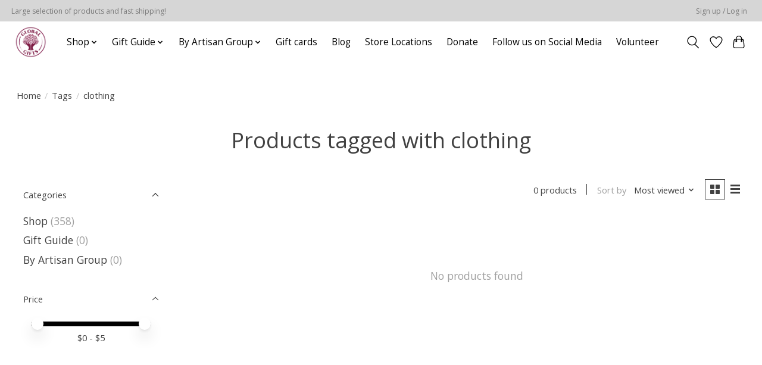

--- FILE ---
content_type: text/html;charset=utf-8
request_url: https://www.globalgiftsft.com/tags/clothing/www.pinterest.com/globalgiftsft?source=facebook
body_size: 12488
content:
<!DOCTYPE html>
<html lang="us">
  <head>
    <meta charset="utf-8"/>
<!-- [START] 'blocks/head.rain' -->
<!--

  (c) 2008-2026 Lightspeed Netherlands B.V.
  http://www.lightspeedhq.com
  Generated: 26-01-2026 @ 17:45:00

-->
<link rel="canonical" href="https://www.globalgiftsft.com/tags/clothing/www.pinterest.com/globalgiftsft"/>
<link rel="alternate" href="https://www.globalgiftsft.com/index.rss" type="application/rss+xml" title="New products"/>
<meta name="robots" content="noodp,noydir"/>
<meta name="google-site-verification" content="3qtH2eWFf-rF_hM9GNzRJ-ewGGma-GfrZVLLfG58VVE"/>
<meta property="og:url" content="https://www.globalgiftsft.com/tags/clothing/www.pinterest.com/globalgiftsft?source=facebook"/>
<meta property="og:site_name" content="Global Gifts"/>
<meta property="og:title" content="clothing"/>
<meta property="og:description" content="Global Gifts is a non-profit business committed to creating sustainable economic opportunities and safe and equitable working conditions for disadvantaged artis"/>
<!--[if lt IE 9]>
<script src="https://cdn.shoplightspeed.com/assets/html5shiv.js?2025-02-20"></script>
<![endif]-->
<!-- [END] 'blocks/head.rain' -->
    
    
    <title>clothing - Global Gifts</title>
    <meta name="description" content="Global Gifts is a non-profit business committed to creating sustainable economic opportunities and safe and equitable working conditions for disadvantaged artis" />
    <meta name="keywords" content="clothing, fair trade, global gifts, clothing, jewelry, accessories, chocolate, coffee, gifts, games, handmade, artisan, home decor" />
    <meta http-equiv="X-UA-Compatible" content="IE=edge">
    <meta name="viewport" content="width=device-width, initial-scale=1">
    <meta name="apple-mobile-web-app-capable" content="yes">
    <meta name="apple-mobile-web-app-status-bar-style" content="black">
    
    <script>document.getElementsByTagName("html")[0].className += " js";</script>

    <link rel="shortcut icon" href="https://cdn.shoplightspeed.com/shops/633301/themes/13296/v/1048571/assets/favicon.png?20250208190416" type="image/x-icon" />
    <link href='//fonts.googleapis.com/css?family=Open%20Sans:400,300,600&display=swap' rel='stylesheet' type='text/css'>
    <link href='//fonts.googleapis.com/css?family=Open%20Sans:400,300,600&display=swap' rel='stylesheet' type='text/css'>
    <link rel="stylesheet" href="https://cdn.shoplightspeed.com/assets/gui-2-0.css?2025-02-20" />
    <link rel="stylesheet" href="https://cdn.shoplightspeed.com/assets/gui-responsive-2-0.css?2025-02-20" />
    <link id="lightspeedframe" rel="stylesheet" href="https://cdn.shoplightspeed.com/shops/633301/themes/13296/assets/style.css?2025082815403720210104183204" />
    <!-- browsers not supporting CSS variables -->
    <script>
      if(!('CSS' in window) || !CSS.supports('color', 'var(--color-var)')) {var cfStyle = document.getElementById('lightspeedframe');if(cfStyle) {var href = cfStyle.getAttribute('href');href = href.replace('style.css', 'style-fallback.css');cfStyle.setAttribute('href', href);}}
    </script>
    <link rel="stylesheet" href="https://cdn.shoplightspeed.com/shops/633301/themes/13296/assets/settings.css?2025082815403720210104183204" />
    <link rel="stylesheet" href="https://cdn.shoplightspeed.com/shops/633301/themes/13296/assets/custom.css?2025082815403720210104183204" />

    <script src="https://cdn.shoplightspeed.com/assets/jquery-3-7-1.js?2025-02-20"></script>
    <script src="https://cdn.shoplightspeed.com/assets/jquery-ui-1-14-1.js?2025-02-20"></script>

  </head>
  <body>
    
          <header class="main-header main-header--mobile js-main-header position-relative">
  <div class="main-header__top-section">
    <div class="main-header__nav-grid justify-between@md container max-width-lg text-xs padding-y-xxs">
      <div>Large selection of products and fast shipping!</div>
      <ul class="main-header__list flex-grow flex-basis-0 justify-end@md display@md">        
                
                        <li class="main-header__item"><a href="https://www.globalgiftsft.com/account/" class="main-header__link" title="My account">Sign up / Log in</a></li>
      </ul>
    </div>
  </div>
  <div class="main-header__mobile-content container max-width-lg">
          <a href="https://www.globalgiftsft.com/" class="main-header__logo" title="Global Gifts">
        <img src="https://cdn.shoplightspeed.com/shops/633301/themes/13296/v/1046914/assets/logo.png?20250208190031" alt="Global Gifts">
                <img src="https://cdn.shoplightspeed.com/shops/633301/themes/13296/assets/logo-white.png?2025082815403720210104183204" class="main-header__logo-white" alt="Global Gifts">
              </a>
        
    <div class="flex items-center">
            <a href="https://www.globalgiftsft.com/account/wishlist/" class="main-header__mobile-btn js-tab-focus">
        <svg class="icon" viewBox="0 0 24 25" fill="none"><title>Go to wishlist</title><path d="M11.3785 4.50387L12 5.42378L12.6215 4.50387C13.6598 2.96698 15.4376 1.94995 17.4545 1.94995C20.65 1.94995 23.232 4.49701 23.25 7.6084C23.2496 8.53335 22.927 9.71432 22.3056 11.056C21.689 12.3875 20.8022 13.8258 19.7333 15.249C17.6019 18.0872 14.7978 20.798 12.0932 22.4477L12 22.488L11.9068 22.4477C9.20215 20.798 6.3981 18.0872 4.26667 15.249C3.1978 13.8258 2.31101 12.3875 1.69437 11.056C1.07303 9.71436 0.750466 8.53342 0.75 7.60848C0.767924 4.49706 3.34993 1.94995 6.54545 1.94995C8.56242 1.94995 10.3402 2.96698 11.3785 4.50387Z" stroke="currentColor" stroke-width="1.5" fill="none"/></svg>
        <span class="sr-only">Wish List</span>
      </a>
            <button class="reset main-header__mobile-btn js-tab-focus" aria-controls="cartDrawer">
        <svg class="icon" viewBox="0 0 24 25" fill="none"><title>Toggle cart</title><path d="M2.90171 9.65153C3.0797 8.00106 4.47293 6.75 6.13297 6.75H17.867C19.527 6.75 20.9203 8.00105 21.0982 9.65153L22.1767 19.6515C22.3839 21.5732 20.8783 23.25 18.9454 23.25H5.05454C3.1217 23.25 1.61603 21.5732 1.82328 19.6515L2.90171 9.65153Z" stroke="currentColor" stroke-width="1.5" fill="none"/>
        <path d="M7.19995 9.6001V5.7001C7.19995 2.88345 9.4833 0.600098 12.3 0.600098C15.1166 0.600098 17.4 2.88345 17.4 5.7001V9.6001" stroke="currentColor" stroke-width="1.5" fill="none"/>
        <circle cx="7.19996" cy="10.2001" r="1.8" fill="currentColor"/>
        <ellipse cx="17.4" cy="10.2001" rx="1.8" ry="1.8" fill="currentColor"/></svg>
        <span class="sr-only">Cart</span>
              </button>

      <button class="reset anim-menu-btn js-anim-menu-btn main-header__nav-control js-tab-focus" aria-label="Toggle menu">
        <i class="anim-menu-btn__icon anim-menu-btn__icon--close" aria-hidden="true"></i>
      </button>
    </div>
  </div>

  <div class="main-header__nav" role="navigation">
    <div class="main-header__nav-grid justify-between@md container max-width-lg">
      <div class="main-header__nav-logo-wrapper flex-shrink-0">
        
                  <a href="https://www.globalgiftsft.com/" class="main-header__logo" title="Global Gifts">
            <img src="https://cdn.shoplightspeed.com/shops/633301/themes/13296/v/1046914/assets/logo.png?20250208190031" alt="Global Gifts">
                        <img src="https://cdn.shoplightspeed.com/shops/633301/themes/13296/assets/logo-white.png?2025082815403720210104183204" class="main-header__logo-white" alt="Global Gifts">
                      </a>
              </div>
      
      <form action="https://www.globalgiftsft.com/search/" method="get" role="search" class="padding-y-md hide@md">
        <label class="sr-only" for="searchInputMobile">Search</label>
        <input class="header-v3__nav-form-control form-control width-100%" value="" autocomplete="off" type="search" name="q" id="searchInputMobile" placeholder="Search...">
      </form>

      <ul class="main-header__list flex-grow flex-basis-0 flex-wrap justify-center@md">
        
        
                <li class="main-header__item js-main-nav__item">
          <a class="main-header__link js-main-nav__control" href="https://www.globalgiftsft.com/shop/">
            <span>Shop</span>            <svg class="main-header__dropdown-icon icon" viewBox="0 0 16 16"><polygon fill="currentColor" points="8,11.4 2.6,6 4,4.6 8,8.6 12,4.6 13.4,6 "></polygon></svg>                        <i class="main-header__arrow-icon" aria-hidden="true">
              <svg class="icon" viewBox="0 0 16 16">
                <g class="icon__group" fill="none" stroke="currentColor" stroke-linecap="square" stroke-miterlimit="10" stroke-width="2">
                  <path d="M2 2l12 12" />
                  <path d="M14 2L2 14" />
                </g>
              </svg>
            </i>
                        
          </a>
                    <ul class="main-header__dropdown">
            <li class="main-header__dropdown-item"><a href="https://www.globalgiftsft.com/shop/" class="main-header__dropdown-link hide@md">All Shop</a></li>
                        <li class="main-header__dropdown-item js-main-nav__item position-relative">
              <a class="main-header__dropdown-link js-main-nav__control flex justify-between " href="https://www.globalgiftsft.com/shop/jewelry/">
                Jewelry
                <svg class="dropdown__desktop-icon icon" aria-hidden="true" viewBox="0 0 12 12"><polyline stroke-width="1" stroke="currentColor" fill="none" stroke-linecap="round" stroke-linejoin="round" points="3.5 0.5 9.5 6 3.5 11.5"></polyline></svg>                                <i class="main-header__arrow-icon" aria-hidden="true">
                  <svg class="icon" viewBox="0 0 16 16">
                    <g class="icon__group" fill="none" stroke="currentColor" stroke-linecap="square" stroke-miterlimit="10" stroke-width="2">
                      <path d="M2 2l12 12" />
                      <path d="M14 2L2 14" />
                    </g>
                  </svg>
                </i>
                              </a>

                            <ul class="main-header__dropdown">
                <li><a href="https://www.globalgiftsft.com/shop/jewelry/" class="main-header__dropdown-link hide@md">All Jewelry</a></li>
                                <li><a class="main-header__dropdown-link" href="https://www.globalgiftsft.com/shop/jewelry/earrings/">Earrings</a></li>
                                <li><a class="main-header__dropdown-link" href="https://www.globalgiftsft.com/shop/jewelry/bracelets/">Bracelets</a></li>
                                <li><a class="main-header__dropdown-link" href="https://www.globalgiftsft.com/shop/jewelry/necklaces/">Necklaces</a></li>
                                <li><a class="main-header__dropdown-link" href="https://www.globalgiftsft.com/shop/jewelry/rings/">Rings</a></li>
                                <li><a class="main-header__dropdown-link" href="https://www.globalgiftsft.com/shop/jewelry/butterfly-wings/">Butterfly Wings</a></li>
                                <li><a class="main-header__dropdown-link" href="https://www.globalgiftsft.com/shop/jewelry/cuffs/">Cuffs</a></li>
                                <li><a class="main-header__dropdown-link" href="https://www.globalgiftsft.com/shop/jewelry/pendants/">Pendants</a></li>
                              </ul>
                          </li>
                        <li class="main-header__dropdown-item js-main-nav__item position-relative">
              <a class="main-header__dropdown-link js-main-nav__control flex justify-between " href="https://www.globalgiftsft.com/shop/accessories/">
                Accessories
                <svg class="dropdown__desktop-icon icon" aria-hidden="true" viewBox="0 0 12 12"><polyline stroke-width="1" stroke="currentColor" fill="none" stroke-linecap="round" stroke-linejoin="round" points="3.5 0.5 9.5 6 3.5 11.5"></polyline></svg>                                <i class="main-header__arrow-icon" aria-hidden="true">
                  <svg class="icon" viewBox="0 0 16 16">
                    <g class="icon__group" fill="none" stroke="currentColor" stroke-linecap="square" stroke-miterlimit="10" stroke-width="2">
                      <path d="M2 2l12 12" />
                      <path d="M14 2L2 14" />
                    </g>
                  </svg>
                </i>
                              </a>

                            <ul class="main-header__dropdown">
                <li><a href="https://www.globalgiftsft.com/shop/accessories/" class="main-header__dropdown-link hide@md">All Accessories</a></li>
                                <li><a class="main-header__dropdown-link" href="https://www.globalgiftsft.com/shop/accessories/bags/">Bags</a></li>
                                <li><a class="main-header__dropdown-link" href="https://www.globalgiftsft.com/shop/accessories/hats/">Hats</a></li>
                                <li><a class="main-header__dropdown-link" href="https://www.globalgiftsft.com/shop/accessories/headbands/">Headbands</a></li>
                                <li><a class="main-header__dropdown-link" href="https://www.globalgiftsft.com/shop/accessories/hair-ties/">Hair Ties</a></li>
                                <li><a class="main-header__dropdown-link" href="https://www.globalgiftsft.com/shop/accessories/scarves/">Scarves</a></li>
                                <li><a class="main-header__dropdown-link" href="https://www.globalgiftsft.com/shop/accessories/socks/">Socks</a></li>
                                <li><a class="main-header__dropdown-link" href="https://www.globalgiftsft.com/shop/accessories/miscellaneous/">Miscellaneous</a></li>
                                <li><a class="main-header__dropdown-link" href="https://www.globalgiftsft.com/shop/accessories/keychains/">Keychains</a></li>
                              </ul>
                          </li>
                        <li class="main-header__dropdown-item js-main-nav__item position-relative">
              <a class="main-header__dropdown-link js-main-nav__control flex justify-between " href="https://www.globalgiftsft.com/shop/home-decor/">
                Home Decor
                <svg class="dropdown__desktop-icon icon" aria-hidden="true" viewBox="0 0 12 12"><polyline stroke-width="1" stroke="currentColor" fill="none" stroke-linecap="round" stroke-linejoin="round" points="3.5 0.5 9.5 6 3.5 11.5"></polyline></svg>                                <i class="main-header__arrow-icon" aria-hidden="true">
                  <svg class="icon" viewBox="0 0 16 16">
                    <g class="icon__group" fill="none" stroke="currentColor" stroke-linecap="square" stroke-miterlimit="10" stroke-width="2">
                      <path d="M2 2l12 12" />
                      <path d="M14 2L2 14" />
                    </g>
                  </svg>
                </i>
                              </a>

                            <ul class="main-header__dropdown">
                <li><a href="https://www.globalgiftsft.com/shop/home-decor/" class="main-header__dropdown-link hide@md">All Home Decor</a></li>
                                <li><a class="main-header__dropdown-link" href="https://www.globalgiftsft.com/shop/home-decor/wall-art/">Wall Art</a></li>
                                <li><a class="main-header__dropdown-link" href="https://www.globalgiftsft.com/shop/home-decor/boxes/">Boxes</a></li>
                                <li><a class="main-header__dropdown-link" href="https://www.globalgiftsft.com/shop/home-decor/candles/">Candles</a></li>
                                <li><a class="main-header__dropdown-link" href="https://www.globalgiftsft.com/shop/home-decor/candleholders/">Candleholders</a></li>
                                <li><a class="main-header__dropdown-link" href="https://www.globalgiftsft.com/shop/home-decor/blankets-and-throws/">Blankets and Throws</a></li>
                                <li><a class="main-header__dropdown-link" href="https://www.globalgiftsft.com/shop/home-decor/dishes/">Dishes</a></li>
                                <li><a class="main-header__dropdown-link" href="https://www.globalgiftsft.com/shop/home-decor/frames/">Frames</a></li>
                                <li><a class="main-header__dropdown-link" href="https://www.globalgiftsft.com/shop/home-decor/garlands/">Garlands</a></li>
                                <li><a class="main-header__dropdown-link" href="https://www.globalgiftsft.com/shop/home-decor/lights/">Lights</a></li>
                                <li><a class="main-header__dropdown-link" href="https://www.globalgiftsft.com/shop/home-decor/miscellaneous/">Miscellaneous</a></li>
                                <li><a class="main-header__dropdown-link" href="https://www.globalgiftsft.com/shop/home-decor/mobiles/">Mobiles</a></li>
                                <li><a class="main-header__dropdown-link" href="https://www.globalgiftsft.com/shop/home-decor/rocks/">Rocks</a></li>
                                <li><a class="main-header__dropdown-link" href="https://www.globalgiftsft.com/shop/home-decor/statues/">Statues</a></li>
                                <li><a class="main-header__dropdown-link" href="https://www.globalgiftsft.com/shop/home-decor/vases/">Vases</a></li>
                                <li><a class="main-header__dropdown-link" href="https://www.globalgiftsft.com/shop/home-decor/windchimes/">Windchimes</a></li>
                              </ul>
                          </li>
                        <li class="main-header__dropdown-item js-main-nav__item position-relative">
              <a class="main-header__dropdown-link js-main-nav__control flex justify-between " href="https://www.globalgiftsft.com/shop/cards/">
                Cards
                <svg class="dropdown__desktop-icon icon" aria-hidden="true" viewBox="0 0 12 12"><polyline stroke-width="1" stroke="currentColor" fill="none" stroke-linecap="round" stroke-linejoin="round" points="3.5 0.5 9.5 6 3.5 11.5"></polyline></svg>                                <i class="main-header__arrow-icon" aria-hidden="true">
                  <svg class="icon" viewBox="0 0 16 16">
                    <g class="icon__group" fill="none" stroke="currentColor" stroke-linecap="square" stroke-miterlimit="10" stroke-width="2">
                      <path d="M2 2l12 12" />
                      <path d="M14 2L2 14" />
                    </g>
                  </svg>
                </i>
                              </a>

                            <ul class="main-header__dropdown">
                <li><a href="https://www.globalgiftsft.com/shop/cards/" class="main-header__dropdown-link hide@md">All Cards</a></li>
                                <li><a class="main-header__dropdown-link" href="https://www.globalgiftsft.com/shop/cards/baby-4803259/">Baby</a></li>
                                <li><a class="main-header__dropdown-link" href="https://www.globalgiftsft.com/shop/cards/birthday-celebration/">Birthday/Celebration </a></li>
                                <li><a class="main-header__dropdown-link" href="https://www.globalgiftsft.com/shop/cards/floral/">Floral </a></li>
                                <li><a class="main-header__dropdown-link" href="https://www.globalgiftsft.com/shop/cards/get-well/">Get Well </a></li>
                                <li><a class="main-header__dropdown-link" href="https://www.globalgiftsft.com/shop/cards/love-wedding-anniversary/">Love/Wedding/Anniversary</a></li>
                                <li><a class="main-header__dropdown-link" href="https://www.globalgiftsft.com/shop/cards/miscellaneous-holiday/">Miscellaneous/Holiday</a></li>
                                <li><a class="main-header__dropdown-link" href="https://www.globalgiftsft.com/shop/cards/nature/">Nature</a></li>
                                <li><a class="main-header__dropdown-link" href="https://www.globalgiftsft.com/shop/cards/sympathy/">Sympathy</a></li>
                                <li><a class="main-header__dropdown-link" href="https://www.globalgiftsft.com/shop/cards/thank-you/">Thank You </a></li>
                              </ul>
                          </li>
                        <li class="main-header__dropdown-item js-main-nav__item position-relative">
              <a class="main-header__dropdown-link js-main-nav__control flex justify-between " href="https://www.globalgiftsft.com/shop/food-beverage/">
                Food &amp; Beverage
                <svg class="dropdown__desktop-icon icon" aria-hidden="true" viewBox="0 0 12 12"><polyline stroke-width="1" stroke="currentColor" fill="none" stroke-linecap="round" stroke-linejoin="round" points="3.5 0.5 9.5 6 3.5 11.5"></polyline></svg>                                <i class="main-header__arrow-icon" aria-hidden="true">
                  <svg class="icon" viewBox="0 0 16 16">
                    <g class="icon__group" fill="none" stroke="currentColor" stroke-linecap="square" stroke-miterlimit="10" stroke-width="2">
                      <path d="M2 2l12 12" />
                      <path d="M14 2L2 14" />
                    </g>
                  </svg>
                </i>
                              </a>

                            <ul class="main-header__dropdown">
                <li><a href="https://www.globalgiftsft.com/shop/food-beverage/" class="main-header__dropdown-link hide@md">All Food &amp; Beverage</a></li>
                                <li><a class="main-header__dropdown-link" href="https://www.globalgiftsft.com/shop/food-beverage/chocolate/">Chocolate</a></li>
                                <li><a class="main-header__dropdown-link" href="https://www.globalgiftsft.com/shop/food-beverage/cocoa/">Cocoa</a></li>
                                <li><a class="main-header__dropdown-link" href="https://www.globalgiftsft.com/shop/food-beverage/coffee/">Coffee</a></li>
                                <li><a class="main-header__dropdown-link" href="https://www.globalgiftsft.com/shop/food-beverage/cookie-mixes/">Cookie Mixes</a></li>
                                <li><a class="main-header__dropdown-link" href="https://www.globalgiftsft.com/shop/food-beverage/sauces-and-spices/">Sauces and Spices</a></li>
                                <li><a class="main-header__dropdown-link" href="https://www.globalgiftsft.com/shop/food-beverage/snacks/">Snacks</a></li>
                                <li><a class="main-header__dropdown-link" href="https://www.globalgiftsft.com/shop/food-beverage/soup-mixes/">Soup Mixes</a></li>
                                <li><a class="main-header__dropdown-link" href="https://www.globalgiftsft.com/shop/food-beverage/tea/">Tea</a></li>
                                <li><a class="main-header__dropdown-link" href="https://www.globalgiftsft.com/shop/food-beverage/baking/">Baking</a></li>
                              </ul>
                          </li>
                        <li class="main-header__dropdown-item js-main-nav__item position-relative">
              <a class="main-header__dropdown-link js-main-nav__control flex justify-between " href="https://www.globalgiftsft.com/shop/kitchen-dining/">
                Kitchen &amp; Dining
                <svg class="dropdown__desktop-icon icon" aria-hidden="true" viewBox="0 0 12 12"><polyline stroke-width="1" stroke="currentColor" fill="none" stroke-linecap="round" stroke-linejoin="round" points="3.5 0.5 9.5 6 3.5 11.5"></polyline></svg>                                <i class="main-header__arrow-icon" aria-hidden="true">
                  <svg class="icon" viewBox="0 0 16 16">
                    <g class="icon__group" fill="none" stroke="currentColor" stroke-linecap="square" stroke-miterlimit="10" stroke-width="2">
                      <path d="M2 2l12 12" />
                      <path d="M14 2L2 14" />
                    </g>
                  </svg>
                </i>
                              </a>

                            <ul class="main-header__dropdown">
                <li><a href="https://www.globalgiftsft.com/shop/kitchen-dining/" class="main-header__dropdown-link hide@md">All Kitchen &amp; Dining</a></li>
                                <li><a class="main-header__dropdown-link" href="https://www.globalgiftsft.com/shop/kitchen-dining/serving/">Serving</a></li>
                                <li><a class="main-header__dropdown-link" href="https://www.globalgiftsft.com/shop/kitchen-dining/cookware/">Cookware</a></li>
                                <li><a class="main-header__dropdown-link" href="https://www.globalgiftsft.com/shop/kitchen-dining/mugs/">Mugs</a></li>
                                <li><a class="main-header__dropdown-link" href="https://www.globalgiftsft.com/shop/kitchen-dining/coasters/">Coasters</a></li>
                                <li><a class="main-header__dropdown-link" href="https://www.globalgiftsft.com/shop/kitchen-dining/handtowels/">Handtowels</a></li>
                                <li><a class="main-header__dropdown-link" href="https://www.globalgiftsft.com/shop/kitchen-dining/aprons/">Aprons</a></li>
                                <li><a class="main-header__dropdown-link" href="https://www.globalgiftsft.com/shop/kitchen-dining/bowls/">Bowls</a></li>
                                <li><a class="main-header__dropdown-link" href="https://www.globalgiftsft.com/shop/kitchen-dining/miscellaneous/">Miscellaneous</a></li>
                                <li><a class="main-header__dropdown-link" href="https://www.globalgiftsft.com/shop/kitchen-dining/potholders-and-trivets/">Potholders and Trivets</a></li>
                              </ul>
                          </li>
                        <li class="main-header__dropdown-item js-main-nav__item position-relative">
              <a class="main-header__dropdown-link js-main-nav__control flex justify-between " href="https://www.globalgiftsft.com/shop/clothing/">
                Clothing
                <svg class="dropdown__desktop-icon icon" aria-hidden="true" viewBox="0 0 12 12"><polyline stroke-width="1" stroke="currentColor" fill="none" stroke-linecap="round" stroke-linejoin="round" points="3.5 0.5 9.5 6 3.5 11.5"></polyline></svg>                                <i class="main-header__arrow-icon" aria-hidden="true">
                  <svg class="icon" viewBox="0 0 16 16">
                    <g class="icon__group" fill="none" stroke="currentColor" stroke-linecap="square" stroke-miterlimit="10" stroke-width="2">
                      <path d="M2 2l12 12" />
                      <path d="M14 2L2 14" />
                    </g>
                  </svg>
                </i>
                              </a>

                            <ul class="main-header__dropdown">
                <li><a href="https://www.globalgiftsft.com/shop/clothing/" class="main-header__dropdown-link hide@md">All Clothing</a></li>
                                <li><a class="main-header__dropdown-link" href="https://www.globalgiftsft.com/shop/clothing/dresses/">Dresses</a></li>
                                <li><a class="main-header__dropdown-link" href="https://www.globalgiftsft.com/shop/clothing/shirts/">Shirts</a></li>
                                <li><a class="main-header__dropdown-link" href="https://www.globalgiftsft.com/shop/clothing/jackets/">Jackets</a></li>
                                <li><a class="main-header__dropdown-link" href="https://www.globalgiftsft.com/shop/clothing/robes/">Robes</a></li>
                              </ul>
                          </li>
                        <li class="main-header__dropdown-item js-main-nav__item position-relative">
              <a class="main-header__dropdown-link js-main-nav__control flex justify-between " href="https://www.globalgiftsft.com/shop/kids/">
                Kids
                <svg class="dropdown__desktop-icon icon" aria-hidden="true" viewBox="0 0 12 12"><polyline stroke-width="1" stroke="currentColor" fill="none" stroke-linecap="round" stroke-linejoin="round" points="3.5 0.5 9.5 6 3.5 11.5"></polyline></svg>                                <i class="main-header__arrow-icon" aria-hidden="true">
                  <svg class="icon" viewBox="0 0 16 16">
                    <g class="icon__group" fill="none" stroke="currentColor" stroke-linecap="square" stroke-miterlimit="10" stroke-width="2">
                      <path d="M2 2l12 12" />
                      <path d="M14 2L2 14" />
                    </g>
                  </svg>
                </i>
                              </a>

                            <ul class="main-header__dropdown">
                <li><a href="https://www.globalgiftsft.com/shop/kids/" class="main-header__dropdown-link hide@md">All Kids</a></li>
                                <li><a class="main-header__dropdown-link" href="https://www.globalgiftsft.com/shop/kids/backpacks/">Backpacks</a></li>
                                <li><a class="main-header__dropdown-link" href="https://www.globalgiftsft.com/shop/kids/games-toys/">Games &amp; Toys</a></li>
                                <li><a class="main-header__dropdown-link" href="https://www.globalgiftsft.com/shop/kids/baby-products/">Baby Products</a></li>
                                <li><a class="main-header__dropdown-link" href="https://www.globalgiftsft.com/shop/kids/arts-crafts/">Arts &amp; Crafts</a></li>
                                <li><a class="main-header__dropdown-link" href="https://www.globalgiftsft.com/shop/kids/stuffed-animals/">Stuffed  Animals</a></li>
                                <li><a class="main-header__dropdown-link" href="https://www.globalgiftsft.com/shop/kids/musical-instruments/">Musical Instruments</a></li>
                                <li><a class="main-header__dropdown-link" href="https://www.globalgiftsft.com/shop/kids/aprons/">Aprons</a></li>
                              </ul>
                          </li>
                        <li class="main-header__dropdown-item js-main-nav__item position-relative">
              <a class="main-header__dropdown-link js-main-nav__control flex justify-between " href="https://www.globalgiftsft.com/shop/spiritual/">
                Spiritual
                <svg class="dropdown__desktop-icon icon" aria-hidden="true" viewBox="0 0 12 12"><polyline stroke-width="1" stroke="currentColor" fill="none" stroke-linecap="round" stroke-linejoin="round" points="3.5 0.5 9.5 6 3.5 11.5"></polyline></svg>                                <i class="main-header__arrow-icon" aria-hidden="true">
                  <svg class="icon" viewBox="0 0 16 16">
                    <g class="icon__group" fill="none" stroke="currentColor" stroke-linecap="square" stroke-miterlimit="10" stroke-width="2">
                      <path d="M2 2l12 12" />
                      <path d="M14 2L2 14" />
                    </g>
                  </svg>
                </i>
                              </a>

                            <ul class="main-header__dropdown">
                <li><a href="https://www.globalgiftsft.com/shop/spiritual/" class="main-header__dropdown-link hide@md">All Spiritual</a></li>
                                <li><a class="main-header__dropdown-link" href="https://www.globalgiftsft.com/shop/spiritual/incense/">Incense</a></li>
                                <li><a class="main-header__dropdown-link" href="https://www.globalgiftsft.com/shop/spiritual/incense-burners/">Incense Burners</a></li>
                                <li><a class="main-header__dropdown-link" href="https://www.globalgiftsft.com/shop/spiritual/singing-bowls/">Singing Bowls</a></li>
                              </ul>
                          </li>
                        <li class="main-header__dropdown-item js-main-nav__item position-relative">
              <a class="main-header__dropdown-link js-main-nav__control flex justify-between " href="https://www.globalgiftsft.com/shop/bath-and-body/">
                Bath and Body
                <svg class="dropdown__desktop-icon icon" aria-hidden="true" viewBox="0 0 12 12"><polyline stroke-width="1" stroke="currentColor" fill="none" stroke-linecap="round" stroke-linejoin="round" points="3.5 0.5 9.5 6 3.5 11.5"></polyline></svg>                                <i class="main-header__arrow-icon" aria-hidden="true">
                  <svg class="icon" viewBox="0 0 16 16">
                    <g class="icon__group" fill="none" stroke="currentColor" stroke-linecap="square" stroke-miterlimit="10" stroke-width="2">
                      <path d="M2 2l12 12" />
                      <path d="M14 2L2 14" />
                    </g>
                  </svg>
                </i>
                              </a>

                            <ul class="main-header__dropdown">
                <li><a href="https://www.globalgiftsft.com/shop/bath-and-body/" class="main-header__dropdown-link hide@md">All Bath and Body</a></li>
                                <li><a class="main-header__dropdown-link" href="https://www.globalgiftsft.com/shop/bath-and-body/body-care/">Body Care</a></li>
                                <li><a class="main-header__dropdown-link" href="https://www.globalgiftsft.com/shop/bath-and-body/soap/">Soap</a></li>
                                <li><a class="main-header__dropdown-link" href="https://www.globalgiftsft.com/shop/bath-and-body/dishes/">Dishes</a></li>
                              </ul>
                          </li>
                        <li class="main-header__dropdown-item js-main-nav__item position-relative">
              <a class="main-header__dropdown-link js-main-nav__control flex justify-between " href="https://www.globalgiftsft.com/shop/books-journals/">
                Books &amp; Journals
                <svg class="dropdown__desktop-icon icon" aria-hidden="true" viewBox="0 0 12 12"><polyline stroke-width="1" stroke="currentColor" fill="none" stroke-linecap="round" stroke-linejoin="round" points="3.5 0.5 9.5 6 3.5 11.5"></polyline></svg>                                <i class="main-header__arrow-icon" aria-hidden="true">
                  <svg class="icon" viewBox="0 0 16 16">
                    <g class="icon__group" fill="none" stroke="currentColor" stroke-linecap="square" stroke-miterlimit="10" stroke-width="2">
                      <path d="M2 2l12 12" />
                      <path d="M14 2L2 14" />
                    </g>
                  </svg>
                </i>
                              </a>

                            <ul class="main-header__dropdown">
                <li><a href="https://www.globalgiftsft.com/shop/books-journals/" class="main-header__dropdown-link hide@md">All Books &amp; Journals</a></li>
                                <li><a class="main-header__dropdown-link" href="https://www.globalgiftsft.com/shop/books-journals/books/">Books</a></li>
                                <li><a class="main-header__dropdown-link" href="https://www.globalgiftsft.com/shop/books-journals/journals/">Journals</a></li>
                              </ul>
                          </li>
                        <li class="main-header__dropdown-item js-main-nav__item position-relative">
              <a class="main-header__dropdown-link js-main-nav__control flex justify-between " href="https://www.globalgiftsft.com/shop/wholesale/">
                Wholesale
                <svg class="dropdown__desktop-icon icon" aria-hidden="true" viewBox="0 0 12 12"><polyline stroke-width="1" stroke="currentColor" fill="none" stroke-linecap="round" stroke-linejoin="round" points="3.5 0.5 9.5 6 3.5 11.5"></polyline></svg>                                <i class="main-header__arrow-icon" aria-hidden="true">
                  <svg class="icon" viewBox="0 0 16 16">
                    <g class="icon__group" fill="none" stroke="currentColor" stroke-linecap="square" stroke-miterlimit="10" stroke-width="2">
                      <path d="M2 2l12 12" />
                      <path d="M14 2L2 14" />
                    </g>
                  </svg>
                </i>
                              </a>

                            <ul class="main-header__dropdown">
                <li><a href="https://www.globalgiftsft.com/shop/wholesale/" class="main-header__dropdown-link hide@md">All Wholesale</a></li>
                                <li><a class="main-header__dropdown-link" href="https://www.globalgiftsft.com/shop/wholesale/amazonia-vanilla-wholesale/">Amazonia Vanilla Wholesale</a></li>
                              </ul>
                          </li>
                      </ul>
                  </li>
                <li class="main-header__item js-main-nav__item">
          <a class="main-header__link js-main-nav__control" href="https://www.globalgiftsft.com/gift-guide/">
            <span>Gift Guide</span>            <svg class="main-header__dropdown-icon icon" viewBox="0 0 16 16"><polygon fill="currentColor" points="8,11.4 2.6,6 4,4.6 8,8.6 12,4.6 13.4,6 "></polygon></svg>                        <i class="main-header__arrow-icon" aria-hidden="true">
              <svg class="icon" viewBox="0 0 16 16">
                <g class="icon__group" fill="none" stroke="currentColor" stroke-linecap="square" stroke-miterlimit="10" stroke-width="2">
                  <path d="M2 2l12 12" />
                  <path d="M14 2L2 14" />
                </g>
              </svg>
            </i>
                        
          </a>
                    <ul class="main-header__dropdown">
            <li class="main-header__dropdown-item"><a href="https://www.globalgiftsft.com/gift-guide/" class="main-header__dropdown-link hide@md">All Gift Guide</a></li>
                        <li class="main-header__dropdown-item">
              <a class="main-header__dropdown-link" href="https://www.globalgiftsft.com/gift-guide/best-sellers/">
                Best Sellers
                                              </a>

                          </li>
                        <li class="main-header__dropdown-item js-main-nav__item position-relative">
              <a class="main-header__dropdown-link js-main-nav__control flex justify-between " href="https://www.globalgiftsft.com/gift-guide/by-price/">
                By Price
                <svg class="dropdown__desktop-icon icon" aria-hidden="true" viewBox="0 0 12 12"><polyline stroke-width="1" stroke="currentColor" fill="none" stroke-linecap="round" stroke-linejoin="round" points="3.5 0.5 9.5 6 3.5 11.5"></polyline></svg>                                <i class="main-header__arrow-icon" aria-hidden="true">
                  <svg class="icon" viewBox="0 0 16 16">
                    <g class="icon__group" fill="none" stroke="currentColor" stroke-linecap="square" stroke-miterlimit="10" stroke-width="2">
                      <path d="M2 2l12 12" />
                      <path d="M14 2L2 14" />
                    </g>
                  </svg>
                </i>
                              </a>

                            <ul class="main-header__dropdown">
                <li><a href="https://www.globalgiftsft.com/gift-guide/by-price/" class="main-header__dropdown-link hide@md">All By Price</a></li>
                                <li><a class="main-header__dropdown-link" href="https://www.globalgiftsft.com/gift-guide/by-price/gifts-under-50/">Gifts under $50</a></li>
                                <li><a class="main-header__dropdown-link" href="https://www.globalgiftsft.com/gift-guide/by-price/luxury-gifts/">Luxury Gifts</a></li>
                                <li><a class="main-header__dropdown-link" href="https://www.globalgiftsft.com/gift-guide/by-price/gifts-under-25/">Gifts under $25</a></li>
                              </ul>
                          </li>
                        <li class="main-header__dropdown-item js-main-nav__item position-relative">
              <a class="main-header__dropdown-link js-main-nav__control flex justify-between " href="https://www.globalgiftsft.com/gift-guide/by-occasion-recipient/">
                By Occasion/Recipient
                <svg class="dropdown__desktop-icon icon" aria-hidden="true" viewBox="0 0 12 12"><polyline stroke-width="1" stroke="currentColor" fill="none" stroke-linecap="round" stroke-linejoin="round" points="3.5 0.5 9.5 6 3.5 11.5"></polyline></svg>                                <i class="main-header__arrow-icon" aria-hidden="true">
                  <svg class="icon" viewBox="0 0 16 16">
                    <g class="icon__group" fill="none" stroke="currentColor" stroke-linecap="square" stroke-miterlimit="10" stroke-width="2">
                      <path d="M2 2l12 12" />
                      <path d="M14 2L2 14" />
                    </g>
                  </svg>
                </i>
                              </a>

                            <ul class="main-header__dropdown">
                <li><a href="https://www.globalgiftsft.com/gift-guide/by-occasion-recipient/" class="main-header__dropdown-link hide@md">All By Occasion/Recipient</a></li>
                                <li><a class="main-header__dropdown-link" href="https://www.globalgiftsft.com/gift-guide/by-occasion-recipient/fathers-day/">Father&#039;s Day</a></li>
                                <li><a class="main-header__dropdown-link" href="https://www.globalgiftsft.com/gift-guide/by-occasion-recipient/gifts-for-pride-month/">Gifts for Pride Month</a></li>
                                <li><a class="main-header__dropdown-link" href="https://www.globalgiftsft.com/gift-guide/by-occasion-recipient/gifts-for-kids/">Gifts for Kids</a></li>
                                <li><a class="main-header__dropdown-link" href="https://www.globalgiftsft.com/gift-guide/by-occasion-recipient/gifts-for-graduates/">Gifts for Graduates</a></li>
                                <li><a class="main-header__dropdown-link" href="https://www.globalgiftsft.com/gift-guide/by-occasion-recipient/gifts-for-hosts/">Gifts for Hosts</a></li>
                                <li><a class="main-header__dropdown-link" href="https://www.globalgiftsft.com/gift-guide/by-occasion-recipient/valentines-weddings-anniversaries/">Valentines, Weddings &amp; Anniversaries</a></li>
                                <li><a class="main-header__dropdown-link" href="https://www.globalgiftsft.com/gift-guide/by-occasion-recipient/gifts-for-new-parents/">Gifts for New Parents</a></li>
                                <li><a class="main-header__dropdown-link" href="https://www.globalgiftsft.com/gift-guide/by-occasion-recipient/birthdays/">Birthdays</a></li>
                                <li><a class="main-header__dropdown-link" href="https://www.globalgiftsft.com/gift-guide/by-occasion-recipient/mothers-day/">Mother&#039;s Day</a></li>
                                <li><a class="main-header__dropdown-link" href="https://www.globalgiftsft.com/gift-guide/by-occasion-recipient/back-to-school/">Back to School</a></li>
                                <li><a class="main-header__dropdown-link" href="https://www.globalgiftsft.com/gift-guide/by-occasion-recipient/thank-you-gifts/">Thank You Gifts</a></li>
                              </ul>
                          </li>
                        <li class="main-header__dropdown-item js-main-nav__item position-relative">
              <a class="main-header__dropdown-link js-main-nav__control flex justify-between " href="https://www.globalgiftsft.com/gift-guide/by-interest/">
                By Interest
                <svg class="dropdown__desktop-icon icon" aria-hidden="true" viewBox="0 0 12 12"><polyline stroke-width="1" stroke="currentColor" fill="none" stroke-linecap="round" stroke-linejoin="round" points="3.5 0.5 9.5 6 3.5 11.5"></polyline></svg>                                <i class="main-header__arrow-icon" aria-hidden="true">
                  <svg class="icon" viewBox="0 0 16 16">
                    <g class="icon__group" fill="none" stroke="currentColor" stroke-linecap="square" stroke-miterlimit="10" stroke-width="2">
                      <path d="M2 2l12 12" />
                      <path d="M14 2L2 14" />
                    </g>
                  </svg>
                </i>
                              </a>

                            <ul class="main-header__dropdown">
                <li><a href="https://www.globalgiftsft.com/gift-guide/by-interest/" class="main-header__dropdown-link hide@md">All By Interest</a></li>
                                <li><a class="main-header__dropdown-link" href="https://www.globalgiftsft.com/gift-guide/by-interest/for-the-activist/">For The Activist</a></li>
                                <li><a class="main-header__dropdown-link" href="https://www.globalgiftsft.com/gift-guide/by-interest/for-the-animal-lover/">For The Animal Lover</a></li>
                                <li><a class="main-header__dropdown-link" href="https://www.globalgiftsft.com/gift-guide/by-interest/for-the-artist/">For The Artist</a></li>
                                <li><a class="main-header__dropdown-link" href="https://www.globalgiftsft.com/gift-guide/by-interest/for-the-athlete/">For The Athlete</a></li>
                                <li><a class="main-header__dropdown-link" href="https://www.globalgiftsft.com/gift-guide/by-interest/for-the-astrology-enthsuiast/">For The Astrology Enthsuiast</a></li>
                                <li><a class="main-header__dropdown-link" href="https://www.globalgiftsft.com/gift-guide/by-interest/for-the-bookworm/">For The Bookworm</a></li>
                                <li><a class="main-header__dropdown-link" href="https://www.globalgiftsft.com/gift-guide/by-interest/for-the-cocktail-connoisseur/">For The Cocktail Connoisseur </a></li>
                                <li><a class="main-header__dropdown-link" href="https://www.globalgiftsft.com/gift-guide/by-interest/for-the-eco-warrior/">For The Eco-Warrior</a></li>
                                <li><a class="main-header__dropdown-link" href="https://www.globalgiftsft.com/gift-guide/by-interest/for-the-head-chef/">For The Head Chef</a></li>
                                <li><a class="main-header__dropdown-link" href="https://www.globalgiftsft.com/gift-guide/by-interest/for-the-frequent-flyer/">For The Frequent Flyer</a></li>
                              </ul>
                          </li>
                      </ul>
                  </li>
                <li class="main-header__item js-main-nav__item">
          <a class="main-header__link js-main-nav__control" href="https://www.globalgiftsft.com/by-artisan-group/">
            <span>By Artisan Group</span>            <svg class="main-header__dropdown-icon icon" viewBox="0 0 16 16"><polygon fill="currentColor" points="8,11.4 2.6,6 4,4.6 8,8.6 12,4.6 13.4,6 "></polygon></svg>                        <i class="main-header__arrow-icon" aria-hidden="true">
              <svg class="icon" viewBox="0 0 16 16">
                <g class="icon__group" fill="none" stroke="currentColor" stroke-linecap="square" stroke-miterlimit="10" stroke-width="2">
                  <path d="M2 2l12 12" />
                  <path d="M14 2L2 14" />
                </g>
              </svg>
            </i>
                        
          </a>
                    <ul class="main-header__dropdown">
            <li class="main-header__dropdown-item"><a href="https://www.globalgiftsft.com/by-artisan-group/" class="main-header__dropdown-link hide@md">All By Artisan Group</a></li>
                        <li class="main-header__dropdown-item">
              <a class="main-header__dropdown-link" href="https://www.globalgiftsft.com/by-artisan-group/creation-hive/">
                Creation Hive
                                              </a>

                          </li>
                        <li class="main-header__dropdown-item">
              <a class="main-header__dropdown-link" href="https://www.globalgiftsft.com/by-artisan-group/gift-rusere/">
                Gift Rusere
                                              </a>

                          </li>
                        <li class="main-header__dropdown-item">
              <a class="main-header__dropdown-link" href="https://www.globalgiftsft.com/by-artisan-group/alegria/">
                Alegria
                                              </a>

                          </li>
                        <li class="main-header__dropdown-item">
              <a class="main-header__dropdown-link" href="https://www.globalgiftsft.com/by-artisan-group/twin-engine/">
                Twin Engine
                                              </a>

                          </li>
                        <li class="main-header__dropdown-item">
              <a class="main-header__dropdown-link" href="https://www.globalgiftsft.com/by-artisan-group/deans-beans/">
                Dean&#039;s Beans
                                              </a>

                          </li>
                        <li class="main-header__dropdown-item">
              <a class="main-header__dropdown-link" href="https://www.globalgiftsft.com/by-artisan-group/vetiver-solutions/">
                Vetiver Solutions
                                              </a>

                          </li>
                      </ul>
                  </li>
        
                <li class="main-header__item">
            <a class="main-header__link" href="https://www.globalgiftsft.com/giftcard/" >Gift cards</a>
        </li>
        
                              <li class="main-header__item">
              <a class="main-header__link" href="https://www.globalgiftsft.com/blogs/blog/">Blog</a>
            </li>
                  
        
                  <li class="main-header__item">
            <a class="main-header__link" href="https://www.globalgiftsft.com/service/ourstores/">
              Store Locations
            </a>
          </li>
                  <li class="main-header__item">
            <a class="main-header__link" href="https://www.globalgiftsft.com/service/donate/">
              Donate
            </a>
          </li>
                  <li class="main-header__item">
            <a class="main-header__link" href="https://linktr.ee/globalgiftsft">
              Follow us on Social Media 
            </a>
          </li>
                  <li class="main-header__item">
            <a class="main-header__link" href="https://www.globalgiftsft.com/service/volunteer/">
              Volunteer
            </a>
          </li>
                
        <li class="main-header__item hide@md">
          <ul class="main-header__list main-header__list--mobile-items">        
            
                                    <li class="main-header__item"><a href="https://www.globalgiftsft.com/account/" class="main-header__link" title="My account">Sign up / Log in</a></li>
          </ul>
        </li>
        
      </ul>

      <ul class="main-header__list flex-shrink-0 justify-end@md display@md">
        <li class="main-header__item">
          
          <button class="reset switch-icon main-header__link main-header__link--icon js-toggle-search js-switch-icon js-tab-focus" aria-label="Toggle icon">
            <svg class="icon switch-icon__icon--a" viewBox="0 0 24 25"><title>Toggle search</title><path fill-rule="evenodd" clip-rule="evenodd" d="M17.6032 9.55171C17.6032 13.6671 14.267 17.0033 10.1516 17.0033C6.03621 17.0033 2.70001 13.6671 2.70001 9.55171C2.70001 5.4363 6.03621 2.1001 10.1516 2.1001C14.267 2.1001 17.6032 5.4363 17.6032 9.55171ZM15.2499 16.9106C13.8031 17.9148 12.0461 18.5033 10.1516 18.5033C5.20779 18.5033 1.20001 14.4955 1.20001 9.55171C1.20001 4.60787 5.20779 0.600098 10.1516 0.600098C15.0955 0.600098 19.1032 4.60787 19.1032 9.55171C19.1032 12.0591 18.0724 14.3257 16.4113 15.9507L23.2916 22.8311C23.5845 23.1239 23.5845 23.5988 23.2916 23.8917C22.9987 24.1846 22.5239 24.1846 22.231 23.8917L15.2499 16.9106Z" fill="currentColor"/></svg>

            <svg class="icon switch-icon__icon--b" viewBox="0 0 32 32"><title>Toggle search</title><g fill="none" stroke="currentColor" stroke-miterlimit="10" stroke-linecap="round" stroke-linejoin="round" stroke-width="2"><line x1="27" y1="5" x2="5" y2="27"></line><line x1="27" y1="27" x2="5" y2="5"></line></g></svg>
          </button>

        </li>
                <li class="main-header__item">
          <a href="https://www.globalgiftsft.com/account/wishlist/" class="main-header__link main-header__link--icon">
            <svg class="icon" viewBox="0 0 24 25" fill="none"><title>Go to wishlist</title><path d="M11.3785 4.50387L12 5.42378L12.6215 4.50387C13.6598 2.96698 15.4376 1.94995 17.4545 1.94995C20.65 1.94995 23.232 4.49701 23.25 7.6084C23.2496 8.53335 22.927 9.71432 22.3056 11.056C21.689 12.3875 20.8022 13.8258 19.7333 15.249C17.6019 18.0872 14.7978 20.798 12.0932 22.4477L12 22.488L11.9068 22.4477C9.20215 20.798 6.3981 18.0872 4.26667 15.249C3.1978 13.8258 2.31101 12.3875 1.69437 11.056C1.07303 9.71436 0.750466 8.53342 0.75 7.60848C0.767924 4.49706 3.34993 1.94995 6.54545 1.94995C8.56242 1.94995 10.3402 2.96698 11.3785 4.50387Z" stroke="currentColor" stroke-width="1.5" fill="none"/></svg>
            <span class="sr-only">Wish List</span>
          </a>
        </li>
                <li class="main-header__item">
          <a href="#0" class="main-header__link main-header__link--icon" aria-controls="cartDrawer">
            <svg class="icon" viewBox="0 0 24 25" fill="none"><title>Toggle cart</title><path d="M2.90171 9.65153C3.0797 8.00106 4.47293 6.75 6.13297 6.75H17.867C19.527 6.75 20.9203 8.00105 21.0982 9.65153L22.1767 19.6515C22.3839 21.5732 20.8783 23.25 18.9454 23.25H5.05454C3.1217 23.25 1.61603 21.5732 1.82328 19.6515L2.90171 9.65153Z" stroke="currentColor" stroke-width="1.5" fill="none"/>
            <path d="M7.19995 9.6001V5.7001C7.19995 2.88345 9.4833 0.600098 12.3 0.600098C15.1166 0.600098 17.4 2.88345 17.4 5.7001V9.6001" stroke="currentColor" stroke-width="1.5" fill="none"/>
            <circle cx="7.19996" cy="10.2001" r="1.8" fill="currentColor"/>
            <ellipse cx="17.4" cy="10.2001" rx="1.8" ry="1.8" fill="currentColor"/></svg>
            <span class="sr-only">Cart</span>
                      </a>
        </li>
      </ul>
      
    	<div class="main-header__search-form bg">
        <form action="https://www.globalgiftsft.com/search/" method="get" role="search" class="container max-width-lg">
          <label class="sr-only" for="searchInput">Search</label>
          <input class="header-v3__nav-form-control form-control width-100%" value="" autocomplete="off" type="search" name="q" id="searchInput" placeholder="Search...">
        </form>
      </div>
      
    </div>
  </div>
</header>

<div class="drawer dr-cart js-drawer" id="cartDrawer">
  <div class="drawer__content bg shadow-md flex flex-column" role="alertdialog" aria-labelledby="drawer-cart-title">
    <header class="flex items-center justify-between flex-shrink-0 padding-x-md padding-y-md">
      <h1 id="drawer-cart-title" class="text-base text-truncate">Shopping cart</h1>

      <button class="reset drawer__close-btn js-drawer__close js-tab-focus">
        <svg class="icon icon--xs" viewBox="0 0 16 16"><title>Close cart panel</title><g stroke-width="2" stroke="currentColor" fill="none" stroke-linecap="round" stroke-linejoin="round" stroke-miterlimit="10"><line x1="13.5" y1="2.5" x2="2.5" y2="13.5"></line><line x1="2.5" y1="2.5" x2="13.5" y2="13.5"></line></g></svg>
      </button>
    </header>

    <div class="drawer__body padding-x-md padding-bottom-sm js-drawer__body">
            <p class="margin-y-xxxl color-contrast-medium text-sm text-center">Your cart is currently empty</p>
          </div>

    <footer class="padding-x-md padding-y-md flex-shrink-0">
      <p class="text-sm text-center color-contrast-medium margin-bottom-sm">Safely pay with:</p>
      <p class="text-sm flex flex-wrap gap-xs text-xs@md justify-center">
                  <a href="https://www.globalgiftsft.com/service/payment-methods/" title="MasterCard">
            <img src="https://cdn.shoplightspeed.com/assets/icon-payment-mastercard.png?2025-02-20" alt="MasterCard" height="16" />
          </a>
                  <a href="https://www.globalgiftsft.com/service/payment-methods/" title="Visa">
            <img src="https://cdn.shoplightspeed.com/assets/icon-payment-visa.png?2025-02-20" alt="Visa" height="16" />
          </a>
                  <a href="https://www.globalgiftsft.com/service/payment-methods/" title="American Express">
            <img src="https://cdn.shoplightspeed.com/assets/icon-payment-americanexpress.png?2025-02-20" alt="American Express" height="16" />
          </a>
                  <a href="https://www.globalgiftsft.com/service/payment-methods/" title="Discover Card">
            <img src="https://cdn.shoplightspeed.com/assets/icon-payment-discover.png?2025-02-20" alt="Discover Card" height="16" />
          </a>
              </p>
    </footer>
  </div>
</div>            <section class="collection-page__intro container max-width-lg">
  <div class="padding-y-lg">
    <nav class="breadcrumbs text-sm" aria-label="Breadcrumbs">
  <ol class="flex flex-wrap gap-xxs">
    <li class="breadcrumbs__item">
    	<a href="https://www.globalgiftsft.com/" class="color-inherit text-underline-hover">Home</a>
      <span class="color-contrast-low margin-left-xxs" aria-hidden="true">/</span>
    </li>
        <li class="breadcrumbs__item">
            <a href="https://www.globalgiftsft.com/tags/" class="color-inherit text-underline-hover">Tags</a>
      <span class="color-contrast-low margin-left-xxs" aria-hidden="true">/</span>
          </li>
        <li class="breadcrumbs__item" aria-current="page">
            clothing
          </li>
      </ol>
</nav>  </div>
  
  <h1 class="text-center">Products tagged with clothing</h1>

  </section>

<section class="collection-page__content padding-y-lg">
  <div class="container max-width-lg">
    <div class="margin-bottom-md hide@md no-js:is-hidden">
      <button class="btn btn--subtle width-100%" aria-controls="filter-panel">Show filters</button>
    </div>
  
    <div class="flex@md">
      <aside class="sidebar sidebar--collection-filters sidebar--colection-filters sidebar--static@md js-sidebar" data-static-class="sidebar--sticky-on-desktop" id="filter-panel" aria-labelledby="filter-panel-title">
        <div class="sidebar__panel">
          <header class="sidebar__header z-index-2">
            <h1 class="text-md text-truncate" id="filter-panel-title">Filters</h1>
      
            <button class="reset sidebar__close-btn js-sidebar__close-btn js-tab-focus">
              <svg class="icon" viewBox="0 0 16 16"><title>Close panel</title><g stroke-width="1" stroke="currentColor" fill="none" stroke-linecap="round" stroke-linejoin="round" stroke-miterlimit="10"><line x1="13.5" y1="2.5" x2="2.5" y2="13.5"></line><line x1="2.5" y1="2.5" x2="13.5" y2="13.5"></line></g></svg>
            </button>
          </header>
      		
          <form action="https://www.globalgiftsft.com/tags/clothing/globalgiftsft/" method="get" class="position-relative z-index-1">
            <input type="hidden" name="mode" value="grid" id="filter_form_mode" />
            <input type="hidden" name="limit" value="12" id="filter_form_limit" />
            <input type="hidden" name="sort" value="popular" id="filter_form_sort" />

            <ul class="accordion js-accordion">
                            <li class="accordion__item accordion__item--is-open js-accordion__item">
                <button class="reset accordion__header padding-y-sm padding-x-md padding-x-xs@md js-tab-focus" type="button">
                  <div>
                    <div class="text-sm@md">Categories</div>
                  </div>

                  <svg class="icon accordion__icon-arrow no-js:is-hidden" viewBox="0 0 16 16" aria-hidden="true">
                    <g class="icon__group" fill="none" stroke="currentColor" stroke-linecap="square" stroke-miterlimit="10">
                      <path d="M2 2l12 12" />
                      <path d="M14 2L2 14" />
                    </g>
                  </svg>
                </button>
            
                <div class="accordion__panel js-accordion__panel">
                  <div class="padding-top-xxxs padding-x-md padding-bottom-md padding-x-xs@md">
                    <ul class="filter__categories flex flex-column gap-xxs">
                                            <li class="filter-categories__item">
                        <a href="https://www.globalgiftsft.com/shop/" class="color-inherit text-underline-hover">Shop</a>
                                                <span class="filter-categories__count color-contrast-medium" aria-label="Contains  products">(358)</span>
                        
                                              </li>
                                            <li class="filter-categories__item">
                        <a href="https://www.globalgiftsft.com/gift-guide/" class="color-inherit text-underline-hover">Gift Guide</a>
                                                <span class="filter-categories__count color-contrast-medium" aria-label="Contains  products">(0)</span>
                        
                                              </li>
                                            <li class="filter-categories__item">
                        <a href="https://www.globalgiftsft.com/by-artisan-group/" class="color-inherit text-underline-hover">By Artisan Group</a>
                                                <span class="filter-categories__count color-contrast-medium" aria-label="Contains  products">(0)</span>
                        
                                              </li>
                                          </ul>
                  </div>
                </div>
              </li>
                            
                            
                          
              <li class="accordion__item accordion__item--is-open accordion__item--is-open js-accordion__item">
                <button class="reset accordion__header padding-y-sm padding-x-md padding-x-xs@md js-tab-focus" type="button">
                  <div>
                    <div class="text-sm@md">Price</div>
                  </div>

                  <svg class="icon accordion__icon-arrow no-js:is-hidden" viewBox="0 0 16 16" aria-hidden="true">
                    <g class="icon__group" fill="none" stroke="currentColor" stroke-linecap="square" stroke-miterlimit="10">
                      <path d="M2 2l12 12" />
                      <path d="M14 2L2 14" />
                    </g>
                  </svg>
                </button>
            
                <div class="accordion__panel js-accordion__panel">
                  <div class="padding-top-xxxs padding-x-md padding-bottom-md padding-x-xs@md flex justify-center">
                    <div class="slider slider--multi-value js-slider">
                      <div class="slider__range">
                        <label class="sr-only" for="slider-min-value">Price minimum value</label>
                        <input class="slider__input" type="range" id="slider-min-value" name="min" min="0" max="5" step="1" value="0" onchange="this.form.submit()">
                      </div>
                  
                      <div class="slider__range">
                        <label class="sr-only" for="slider-max-value"> Price maximum value</label>
                        <input class="slider__input" type="range" id="slider-max-value" name="max" min="0" max="5" step="1" value="5" onchange="this.form.submit()">
                      </div>
                  
                      <div class="margin-top-xs text-center text-sm" aria-hidden="true">
                        <span class="slider__value">$<span class="js-slider__value">0</span> - $<span class="js-slider__value">5</span></span>
                      </div>
                    </div>
                  </div>
                </div>
              </li>
          
            </ul>
          </form>
        </div>
      </aside>
      
      <main class="flex-grow padding-left-xl@md">
        <form action="https://www.globalgiftsft.com/tags/clothing/globalgiftsft/" method="get" class="flex gap-sm items-center justify-end margin-bottom-sm">
          <input type="hidden" name="min" value="0" id="filter_form_min" />
          <input type="hidden" name="max" value="5" id="filter_form_max" />
          <input type="hidden" name="brand" value="0" id="filter_form_brand" />
          <input type="hidden" name="limit" value="12" id="filter_form_limit" />
                    
          <p class="text-sm">0 products</p>

          <div class="separator"></div>

          <div class="flex items-baseline">
            <label class="text-sm color-contrast-medium margin-right-sm" for="select-sorting">Sort by</label>

            <div class="select inline-block js-select" data-trigger-class="reset text-sm text-underline-hover inline-flex items-center cursor-pointer js-tab-focus">
              <select name="sort" id="select-sorting" onchange="this.form.submit()">
                                  <option value="popular" selected="selected">Most viewed</option>
                                  <option value="newest">Newest products</option>
                                  <option value="lowest">Lowest price</option>
                                  <option value="highest">Highest price</option>
                                  <option value="asc">Name ascending</option>
                                  <option value="desc">Name descending</option>
                              </select>

              <svg class="icon icon--xxs margin-left-xxxs" aria-hidden="true" viewBox="0 0 16 16"><polygon fill="currentColor" points="8,11.4 2.6,6 4,4.6 8,8.6 12,4.6 13.4,6 "></polygon></svg>
            </div>
          </div>

          <div class="btns btns--radio btns--grid-layout js-grid-switch__controller">
            <div>
              <input type="radio" name="mode" id="radio-grid" value="grid" checked onchange="this.form.submit()">
              <label class="btns__btn btns__btn--icon" for="radio-grid">
                <svg class="icon icon--xs" viewBox="0 0 16 16">
                  <title>Grid view</title>
                  <g>
                    <path d="M6,0H1C0.4,0,0,0.4,0,1v5c0,0.6,0.4,1,1,1h5c0.6,0,1-0.4,1-1V1C7,0.4,6.6,0,6,0z"></path>
                    <path d="M15,0h-5C9.4,0,9,0.4,9,1v5c0,0.6,0.4,1,1,1h5c0.6,0,1-0.4,1-1V1C16,0.4,15.6,0,15,0z"></path>
                    <path d="M6,9H1c-0.6,0-1,0.4-1,1v5c0,0.6,0.4,1,1,1h5c0.6,0,1-0.4,1-1v-5C7,9.4,6.6,9,6,9z"></path>
                    <path d="M15,9h-5c-0.6,0-1,0.4-1,1v5c0,0.6,0.4,1,1,1h5c0.6,0,1-0.4,1-1v-5C16,9.4,15.6,9,15,9z"></path>
                  </g>
                </svg>
              </label>
            </div>

            <div>
              <input type="radio" name="mode" id="radio-list" value="list" onchange="this.form.submit()">
              <label class="btns__btn btns__btn--icon" for="radio-list">
                <svg class="icon icon--xs" viewBox="0 0 16 16">
                  <title>List view</title>
                  <g>
                    <rect width="16" height="3"></rect>
                    <rect y="6" width="16" height="3"></rect>
                    <rect y="12" width="16" height="3"></rect>
                  </g>
                </svg>
              </label>
            </div>
          </div>
        </form>

        <div>
                    <div class="margin-top-md padding-y-xl">
            <p class="color-contrast-medium text-center">No products found</p>
          </div>
                  </div>
      </main>
    </div>
  </div>
</section>


<section class="container max-width-lg">
  <div class="col-md-2 sidebar" role="complementary">

    			<div class="row" role="navigation" aria-label="Categories">
				<ul>
  				    				<li class="item">
              <span class="arrow"></span>
              <a href="https://www.globalgiftsft.com/shop/" class="itemLink"  title="Shop">
                Shop               </a>

                  				</li>
  				    				<li class="item">
              <span class="arrow"></span>
              <a href="https://www.globalgiftsft.com/gift-guide/" class="itemLink"  title="Gift Guide">
                Gift Guide               </a>

                  				</li>
  				    				<li class="item">
              <span class="arrow"></span>
              <a href="https://www.globalgiftsft.com/by-artisan-group/" class="itemLink"  title="By Artisan Group">
                By Artisan Group               </a>

                  				</li>
  				  			</ul>
      </div>
		  </div>
</section>      <footer class="main-footer border-top">
  <div class="container max-width-lg">

        <div class="main-footer__content padding-y-xl grid gap-md">
      <div class="col-8@lg">
        <div class="grid gap-md">
          <div class="col-6@xs col-3@md">
                        <img src="https://cdn.shoplightspeed.com/shops/633301/themes/13296/v/1046914/assets/logo.png?20250208190031" class="footer-logo margin-bottom-md" alt="Global Gifts">
                        
            
            <div class="main-footer__social-list flex flex-wrap gap-sm text-sm@md">
                            <a class="main-footer__social-btn" href="https://www.facebook.com/globalgiftsmassave" target="_blank">
                <svg class="icon" viewBox="0 0 16 16"><title>Follow us on Instagram</title><g><circle fill="currentColor" cx="12.145" cy="3.892" r="0.96"></circle> <path d="M8,12c-2.206,0-4-1.794-4-4s1.794-4,4-4s4,1.794,4,4S10.206,12,8,12z M8,6C6.897,6,6,6.897,6,8 s0.897,2,2,2s2-0.897,2-2S9.103,6,8,6z"></path> <path fill="currentColor" d="M12,16H4c-2.056,0-4-1.944-4-4V4c0-2.056,1.944-4,4-4h8c2.056,0,4,1.944,4,4v8C16,14.056,14.056,16,12,16z M4,2C3.065,2,2,3.065,2,4v8c0,0.953,1.047,2,2,2h8c0.935,0,2-1.065,2-2V4c0-0.935-1.065-2-2-2H4z"></path></g></svg>
              </a>
                            
                            <a class="main-footer__social-btn" href="https://www.instagram.com/globalgiftsllc/" target="_blank">
                <svg class="icon" viewBox="0 0 16 16"><title>Follow us on Facebook</title><g><path d="M16,8.048a8,8,0,1,0-9.25,7.9V10.36H4.719V8.048H6.75V6.285A2.822,2.822,0,0,1,9.771,3.173a12.2,12.2,0,0,1,1.791.156V5.3H10.554a1.155,1.155,0,0,0-1.3,1.25v1.5h2.219l-.355,2.312H9.25v5.591A8,8,0,0,0,16,8.048Z"></path></g></svg>
              </a>
                            
                            
                      
                          </div>
          </div>

                              <div class="col-6@xs col-3@md">
            <h4 class="margin-bottom-xs text-md@md">Categories</h4>
            <ul class="grid gap-xs text-sm@md">
                            <li><a class="main-footer__link" href="https://www.globalgiftsft.com/shop/">Shop</a></li>
                            <li><a class="main-footer__link" href="https://www.globalgiftsft.com/gift-guide/">Gift Guide</a></li>
                            <li><a class="main-footer__link" href="https://www.globalgiftsft.com/by-artisan-group/">By Artisan Group</a></li>
                          </ul>
          </div>
          					
                    <div class="col-6@xs col-3@md">
            <h4 class="margin-bottom-xs text-md@md">My account</h4>
            <ul class="grid gap-xs text-sm@md">
              
                                                <li><a class="main-footer__link" href="https://www.globalgiftsft.com/account/" title="Register">Register</a></li>
                                                                <li><a class="main-footer__link" href="https://www.globalgiftsft.com/account/orders/" title="My orders">My orders</a></li>
                                                                                              <li><a class="main-footer__link" href="https://www.globalgiftsft.com/account/wishlist/" title="My wishlist">My wishlist</a></li>
                                                                        </ul>
          </div>

                    <div class="col-6@xs col-3@md">
            <h4 class="margin-bottom-xs text-md@md">Information</h4>
            <ul class="grid gap-xs text-sm@md">
                            <li>
                <a class="main-footer__link" href="https://www.globalgiftsft.com/service/about/" title="About Us" >
                  About Us
                </a>
              </li>
            	              <li>
                <a class="main-footer__link" href="https://www.globalgiftsft.com/service/about-fair-trade/" title="About Fair Trade" >
                  About Fair Trade
                </a>
              </li>
            	              <li>
                <a class="main-footer__link" href="https://www.globalgiftsft.com/service/our-mission/" title="Our Mission" >
                  Our Mission
                </a>
              </li>
            	              <li>
                <a class="main-footer__link" href="https://www.globalgiftsft.com/service/ourstores/" title="Store Locations" >
                  Store Locations
                </a>
              </li>
            	              <li>
                <a class="main-footer__link" href="https://www.globalgiftsft.com/service/leadership/" title="Leadership" >
                  Leadership
                </a>
              </li>
            	              <li>
                <a class="main-footer__link" href="https://www.globalgiftsft.com/service/annual-report/" title="Annual Report" >
                  Annual Report
                </a>
              </li>
            	              <li>
                <a class="main-footer__link" href="https://www.globalgiftsft.com/service/global-rewards/" title="Global Rewards" >
                  Global Rewards
                </a>
              </li>
            	              <li>
                <a class="main-footer__link" href="https://www.globalgiftsft.com/service/shop-by-country/" title="Shop By Country" >
                  Shop By Country
                </a>
              </li>
            	              <li>
                <a class="main-footer__link" href="https://www.globalgiftsft.com/service/general-terms-conditions/" title="Terms &amp; Conditions" >
                  Terms &amp; Conditions
                </a>
              </li>
            	              <li>
                <a class="main-footer__link" href="https://www.globalgiftsft.com/service/privacy-policy/" title="Privacy Policy" >
                  Privacy Policy
                </a>
              </li>
            	              <li>
                <a class="main-footer__link" href="https://www.globalgiftsft.com/service/shipping-returns/" title="Shipping &amp; Returns" >
                  Shipping &amp; Returns
                </a>
              </li>
            	              <li>
                <a class="main-footer__link" href="https://www.globalgiftsft.com/service/payment-methods/" title="Payment methods" >
                  Payment methods
                </a>
              </li>
            	              <li>
                <a class="main-footer__link" href="https://www.globalgiftsft.com/sitemap/" title="Sitemap" >
                  Sitemap
                </a>
              </li>
            	              <li>
                <a class="main-footer__link" href="https://www.globalgiftsft.com/service/volunteer/" title="Volunteer" >
                  Volunteer
                </a>
              </li>
            	              <li>
                <a class="main-footer__link" href="https://www.globalgiftsft.com/service/newsletter-terms-conditions/" title="Newsletter terms &amp; conditions" >
                  Newsletter terms &amp; conditions
                </a>
              </li>
            	              <li>
                <a class="main-footer__link" href="https://www.globalgiftsft.com/service/disclaimer/" title="Disclaimer" >
                  Disclaimer
                </a>
              </li>
            	              <li>
                <a class="main-footer__link" href="https://www.globalgiftsft.com/service/donate/" title="Donate To Global Gifts " >
                  Donate To Global Gifts 
                </a>
              </li>
            	            </ul>
          </div>
        </div>
      </div>
      
                  <form id="formNewsletter" action="https://www.globalgiftsft.com/account/newsletter/" method="post" class="newsletter col-4@lg">
        <input type="hidden" name="key" value="64b528e9b0061a60c5e367c20f1abcc8" />
        <div class="max-width-xxs">
          <div class="text-component margin-bottom-sm">
            <h4 class="text-md@md">Subscribe to our newsletter</h4>
                     </div>

          <div class="grid gap-xxxs text-sm@md">
            <input class="form-control col min-width-0" type="email" name="email" placeholder="Your email address" aria-label="E-mail">
            <button type="submit" class="btn btn--primary col-content">Subscribe</button>
          </div>
        </div>
      </form>
          </div>
  </div>

    <div class="main-footer__colophon border-top padding-y-md">
    <div class="container max-width-lg">
      <div class="flex flex-column items-center gap-sm flex-row@md justify-between@md">
        <div class="powered-by">
          <p class="text-sm text-xs@md">© Copyright 2026 Global Gifts
                    	- Powered by
          	          		<a href="http://www.lightspeedhq.com" title="Lightspeed" target="_blank" aria-label="Powered by Lightspeed">Lightspeed</a>
          		          	          </p>
        </div>
  
        <div class="flex items-center">
                    
          <div class="payment-methods">
            <p class="text-sm flex flex-wrap gap-xs text-xs@md">
                              <a href="https://www.globalgiftsft.com/service/payment-methods/" title="MasterCard" class="payment-methods__item">
                  <img src="https://cdn.shoplightspeed.com/assets/icon-payment-mastercard.png?2025-02-20" alt="MasterCard" height="16" />
                </a>
                              <a href="https://www.globalgiftsft.com/service/payment-methods/" title="Visa" class="payment-methods__item">
                  <img src="https://cdn.shoplightspeed.com/assets/icon-payment-visa.png?2025-02-20" alt="Visa" height="16" />
                </a>
                              <a href="https://www.globalgiftsft.com/service/payment-methods/" title="American Express" class="payment-methods__item">
                  <img src="https://cdn.shoplightspeed.com/assets/icon-payment-americanexpress.png?2025-02-20" alt="American Express" height="16" />
                </a>
                              <a href="https://www.globalgiftsft.com/service/payment-methods/" title="Discover Card" class="payment-methods__item">
                  <img src="https://cdn.shoplightspeed.com/assets/icon-payment-discover.png?2025-02-20" alt="Discover Card" height="16" />
                </a>
                          </p>
          </div>
          
          <ul class="main-footer__list flex flex-grow flex-basis-0 justify-end@md">        
            
                      </ul>
        </div>
      </div>
    </div>
  </div>
</footer>        <!-- [START] 'blocks/body.rain' -->
<script>
(function () {
  var s = document.createElement('script');
  s.type = 'text/javascript';
  s.async = true;
  s.src = 'https://www.globalgiftsft.com/services/stats/pageview.js';
  ( document.getElementsByTagName('head')[0] || document.getElementsByTagName('body')[0] ).appendChild(s);
})();
</script>
  <script>
    !function(f,b,e,v,n,t,s)
    {if(f.fbq)return;n=f.fbq=function(){n.callMethod?
        n.callMethod.apply(n,arguments):n.queue.push(arguments)};
        if(!f._fbq)f._fbq=n;n.push=n;n.loaded=!0;n.version='2.0';
        n.queue=[];t=b.createElement(e);t.async=!0;
        t.src=v;s=b.getElementsByTagName(e)[0];
        s.parentNode.insertBefore(t,s)}(window, document,'script',
        'https://connect.facebook.net/en_US/fbevents.js');
    $(document).ready(function (){
        fbq('init', '506886583340568');
                fbq('track', 'PageView', []);
            });
</script>
<noscript>
    <img height="1" width="1" style="display:none" src="https://www.facebook.com/tr?id=506886583340568&ev=PageView&noscript=1"
    /></noscript>
  <script>
        function lsretailcompiler_FinishedStockLocations(json){
                if(json.result == 1){
                      $("#stock-locations").insertAfter($("#product_configure_form .add-cart"));
                      $("#stock-locations").prepend('<span>Stock by Location</span>');
                      $("#stock-locations table").prepend('<tr><th>Location</th><th>Availability</th></tr>');
                }
        }

        var ls_product_id = $("meta[itemprop='sku']").attr("content");
        $(document).ready(function (){
                ls_product_id = $("meta[itemprop='sku']").attr("content");
        });
        $(window).on('load', function(){
                ls_product_id = $("meta[itemprop='sku']").attr("content");
        });
</script>
<script>(function(){ var s = document.createElement('script'), e = ! document.body ? document.querySelector('head') : document.body; s.src = 'https://acsbapp.com/apps/app/dist/js/app.js'; s.async = true; s.onload = function(){ acsbJS.init({ statementLink : '', footerHtml : '<a href="https://advision-ecommerce.com" target="_blank">AdVision</a>', hideMobile : false, hideTrigger : false, language : 'en', position : 'right', leadColor : '#812449', triggerColor : '#812449', triggerRadius : '50%', triggerPositionX : 'right', triggerPositionY : 'bottom', triggerIcon : 'wheels', triggerSize : 'medium', triggerOffsetX : 20, triggerOffsetY : 20, mobile : { triggerSize : 'small', triggerPositionX : 'right', triggerPositionY : 'bottom', triggerOffsetX : 10, triggerOffsetY : 10, triggerRadius : '50%' } }); }; e.appendChild(s);}());</script>

<!-- [END] 'blocks/body.rain' -->
    
    <script>
    	var viewOptions = 'View options';
    </script>
		
    <script src="https://cdn.shoplightspeed.com/shops/633301/themes/13296/assets/scripts-min.js?2025082815403720210104183204"></script>
    <script src="https://cdn.shoplightspeed.com/assets/gui.js?2025-02-20"></script>
    <script src="https://cdn.shoplightspeed.com/assets/gui-responsive-2-0.js?2025-02-20"></script>
  <script>(function(){function c(){var b=a.contentDocument||a.contentWindow.document;if(b){var d=b.createElement('script');d.innerHTML="window.__CF$cv$params={r:'9c41d24fe933554f',t:'MTc2OTQ0OTUwMC4wMDAwMDA='};var a=document.createElement('script');a.nonce='';a.src='/cdn-cgi/challenge-platform/scripts/jsd/main.js';document.getElementsByTagName('head')[0].appendChild(a);";b.getElementsByTagName('head')[0].appendChild(d)}}if(document.body){var a=document.createElement('iframe');a.height=1;a.width=1;a.style.position='absolute';a.style.top=0;a.style.left=0;a.style.border='none';a.style.visibility='hidden';document.body.appendChild(a);if('loading'!==document.readyState)c();else if(window.addEventListener)document.addEventListener('DOMContentLoaded',c);else{var e=document.onreadystatechange||function(){};document.onreadystatechange=function(b){e(b);'loading'!==document.readyState&&(document.onreadystatechange=e,c())}}}})();</script><script defer src="https://static.cloudflareinsights.com/beacon.min.js/vcd15cbe7772f49c399c6a5babf22c1241717689176015" integrity="sha512-ZpsOmlRQV6y907TI0dKBHq9Md29nnaEIPlkf84rnaERnq6zvWvPUqr2ft8M1aS28oN72PdrCzSjY4U6VaAw1EQ==" data-cf-beacon='{"rayId":"9c41d24fe933554f","version":"2025.9.1","serverTiming":{"name":{"cfExtPri":true,"cfEdge":true,"cfOrigin":true,"cfL4":true,"cfSpeedBrain":true,"cfCacheStatus":true}},"token":"8247b6569c994ee1a1084456a4403cc9","b":1}' crossorigin="anonymous"></script>
</body>
</html>

--- FILE ---
content_type: application/javascript; charset=UTF-8
request_url: https://www.globalgiftsft.com/cdn-cgi/challenge-platform/scripts/jsd/main.js
body_size: 9050
content:
window._cf_chl_opt={AKGCx8:'b'};~function(A6,hw,hu,hP,hY,hz,hy,hf,A0,A2){A6=O,function(T,C,Az,A5,h,A){for(Az={T:558,C:517,h:659,A:645,c:609,j:518,o:691,M:595,N:555},A5=O,h=T();!![];)try{if(A=-parseInt(A5(Az.T))/1+parseInt(A5(Az.C))/2+parseInt(A5(Az.h))/3*(parseInt(A5(Az.A))/4)+parseInt(A5(Az.c))/5+parseInt(A5(Az.j))/6*(-parseInt(A5(Az.o))/7)+-parseInt(A5(Az.M))/8+parseInt(A5(Az.N))/9,C===A)break;else h.push(h.shift())}catch(c){h.push(h.shift())}}(R,389883),hw=this||self,hu=hw[A6(497)],hP={},hP[A6(692)]='o',hP[A6(538)]='s',hP[A6(576)]='u',hP[A6(466)]='z',hP[A6(683)]='n',hP[A6(599)]='I',hP[A6(539)]='b',hY=hP,hw[A6(660)]=function(T,C,h,A,r7,r6,r5,AO,j,M,N,x,D,E,U){if(r7={T:651,C:475,h:674,A:651,c:475,j:451,o:639,M:526,N:639,x:526,D:496,E:720,n:631,b:656,U:578,S:571,V:528},r6={T:569,C:631,h:573,A:617},r5={T:504,C:641,h:575,A:461},AO=A6,j={'sRsIy':function(S,V){return S+V},'AOLyT':function(S,V,g){return S(V,g)},'NECcY':function(S,V,g){return S(V,g)}},null===C||C===void 0)return A;for(M=ha(C),T[AO(r7.T)][AO(r7.C)]&&(M=M[AO(r7.h)](T[AO(r7.A)][AO(r7.c)](C))),M=T[AO(r7.j)][AO(r7.o)]&&T[AO(r7.M)]?T[AO(r7.j)][AO(r7.N)](new T[(AO(r7.x))](M)):function(S,AT,V){for(AT=AO,S[AT(r6.T)](),V=0;V<S[AT(r6.C)];S[V]===S[j[AT(r6.h)](V,1)]?S[AT(r6.A)](V+1,1):V+=1);return S}(M),N='nAsAaAb'.split('A'),N=N[AO(r7.D)][AO(r7.E)](N),x=0;x<M[AO(r7.n)];D=M[x],E=hi(T,C,D),N(E)?(U=E==='s'&&!T[AO(r7.b)](C[D]),AO(r7.U)===h+D?j[AO(r7.S)](o,h+D,E):U||j[AO(r7.V)](o,h+D,C[D])):o(h+D,E),x++);return A;function o(S,V,AR){AR=O,Object[AR(r5.T)][AR(r5.C)][AR(r5.h)](A,V)||(A[V]=[]),A[V][AR(r5.A)](S)}},hz=A6(715)[A6(678)](';'),hy=hz[A6(496)][A6(720)](hz),hw[A6(527)]=function(T,C,rT,rO,AC,h,A,j,o,M){for(rT={T:592,C:631,h:655,A:631,c:662,j:704,o:461,M:706},rO={T:601},AC=A6,h={'TfSVd':function(N,D){return N+D},'kriPA':function(N,D){return N===D},'scMHi':function(N,x){return N(x)}},A=Object[AC(rT.T)](C),j=0;j<A[AC(rT.C)];j++)if(o=A[j],h[AC(rT.h)]('f',o)&&(o='N'),T[o]){for(M=0;M<C[A[j]][AC(rT.A)];-1===T[o][AC(rT.c)](C[A[j]][M])&&(h[AC(rT.j)](hy,C[A[j]][M])||T[o][AC(rT.o)]('o.'+C[A[j]][M])),M++);}else T[o]=C[A[j]][AC(rT.M)](function(N,Ah){return Ah=AC,h[Ah(rO.T)]('o.',N)})},hf=null,A0=hH(),A2=function(cy,cz,ci,cZ,cY,cu,Ag,C,h,A,c){return cy={T:695,C:530,h:490,A:600,c:703,j:511,o:546},cz={T:621,C:693,h:702,A:700,c:714,j:703,o:588,M:498,N:505,x:522,D:580,E:631,n:662,b:589,U:461,S:627,V:706,e:589,g:681,J:680,m:481,L:502,k:529,d:684,s:574,Q:702,B:700,P:567,Y:481,Z:607,i:509,a:570,z:457,y:607,f:666,v:507,X:613,K:620,W:721,I:620,G:717},ci={T:681,C:631},cZ={T:516},cY={T:524,C:481,h:631,A:620,c:504,j:641,o:575,M:627,N:504,x:641,D:575,E:562,n:690,b:575,U:516,S:461,V:516,e:488,g:512,J:461,m:657,L:516,k:709,d:480,s:461,Q:702,B:580,P:512,Y:461,Z:589,i:465,a:504,z:487,y:600,f:478,v:500,X:516,K:467,W:584,I:549,G:623,F:677,l:462,H:478,R0:688,R1:709,R2:681,R3:461,R4:480,R5:461,R6:461,R7:608,R8:498,R9:461,RR:502,RO:507},cu={T:605,C:458},Ag=A6,C={'WqSiv':function(j,o){return j<<o},'cwgsh':Ag(cy.T),'sGuIu':function(j,o){return j(o)},'iDVde':Ag(cy.C),'twxQY':function(j,o){return j<o},'PFFgP':function(j,o){return j+o},'VIxeF':Ag(cy.h),'uBZdc':function(j,o){return j<<o},'YOjSR':function(j,o){return o==j},'pBPqy':function(j,o){return j|o},'gjbSR':function(j,o){return j<<o},'PbmxQ':function(j,o){return j-o},'NVTQN':function(j,o){return j<o},'VONyw':function(j,o){return j(o)},'PquJm':function(j,o){return o==j},'pdPfH':Ag(cy.A),'zKDho':function(j,o){return j<o},'HdRAi':function(j,o){return j-o},'edcLs':function(j,o){return j>o},'azPbN':function(j,o){return j<<o},'VUbBl':function(j,o){return j-o},'VJpDk':function(j,o){return j|o},'Whapv':function(j,o){return o==j},'VSQLM':function(j,o){return j(o)},'hGNKF':function(j,o){return j&o},'oiBxJ':function(j,o){return o===j},'tKdCL':function(j,o){return j(o)},'wnmEl':function(j,o){return j>o},'waEMH':function(j,o){return o!=j},'pjJPS':Ag(cy.c),'RALYQ':function(j,o){return j==o},'oEXjx':function(j,o){return o*j},'kGoBZ':function(j,o){return j(o)},'MQTXs':function(j,o){return j>o},'RPcav':function(j,o){return j(o)},'oRRam':function(j,o){return j<o},'jmknS':function(j,o){return j*o},'OHstq':function(j,o){return j(o)},'wtNGA':function(j,o){return j-o},'lJGSH':function(j,o){return o!=j},'xxjTT':function(j,o){return j==o},'coKBs':function(j,o){return j(o)},'hEYmA':function(j,o){return o===j},'ONwdF':function(j,o){return j+o},'bVNlf':function(j,o){return j==o}},h=String[Ag(cy.j)],A={'h':function(j,cw,ck,Am,o){return cw={T:532,C:624,h:464,A:590,c:620,j:540,o:583,M:461,N:499,x:516,D:582,E:461,n:552},ck={T:618},Am=Ag,o={'GOvcx':function(M,N){return N|M},'lGPXI':function(M,N,AJ){return AJ=O,C[AJ(ck.T)](M,N)},'sClUu':function(M,N){return M(N)},'lSlve':function(M,N){return N|M},'FfOUk':function(M,N){return M(N)},'GEHFh':function(M,N){return M!==N},'LWTZl':C[Am(cu.T)],'tHVQD':Am(cu.C)},null==j?'':A.g(j,6,function(M,AL){if(AL=Am,o[AL(cw.T)](o[AL(cw.C)],o[AL(cw.h)]))return AL(cw.A)[AL(cw.c)](M);else{for(f=1,h=0;X<K;I=o[AL(cw.j)](o[AL(cw.o)](G,1),F),H-1==l?(R0=0,R1[AL(cw.M)](o[AL(cw.N)](R2,R3)),R4=0):R5++,R6=0,W++);for(R7=R8[AL(cw.x)](0),R9=0;16>RR;RT=o[AL(cw.D)](RC<<1.09,Rh&1.79),RA==Rr-1?(Rc=0,Rq[AL(cw.E)](o[AL(cw.n)](Rj,Ro)),RM=0):RN++,Rx>>=1,RO++);}})},'g':function(j,o,M,cP,Ak,N,x,D,E,U,S,V,J,L,s,Q,B,P,Y,Z){if(cP={T:502},Ak=Ag,N={'nYlTV':function(i,z,At){return At=O,C[At(cP.T)](i,z)},'MnATb':C[Ak(cY.T)]},j==null)return'';for(D={},E={},U='',S=2,V=3,J=2,L=[],s=0,Q=0,B=0;C[Ak(cY.C)](B,j[Ak(cY.h)]);B+=1)if(P=j[Ak(cY.A)](B),Object[Ak(cY.c)][Ak(cY.j)][Ak(cY.o)](D,P)||(D[P]=V++,E[P]=!0),Y=C[Ak(cY.M)](U,P),Object[Ak(cY.N)][Ak(cY.x)][Ak(cY.D)](D,Y))U=Y;else if(C[Ak(cY.E)]!==Ak(cY.n)){if(Object[Ak(cY.c)][Ak(cY.x)][Ak(cY.b)](E,U)){if(256>U[Ak(cY.U)](0)){for(x=0;C[Ak(cY.C)](x,J);s<<=1,o-1==Q?(Q=0,L[Ak(cY.S)](M(s)),s=0):Q++,x++);for(Z=U[Ak(cY.V)](0),x=0;8>x;s=C[Ak(cY.e)](s,1)|1.42&Z,C[Ak(cY.g)](Q,o-1)?(Q=0,L[Ak(cY.J)](M(s)),s=0):Q++,Z>>=1,x++);}else{for(Z=1,x=0;C[Ak(cY.C)](x,J);s=C[Ak(cY.m)](s<<1,Z),Q==o-1?(Q=0,L[Ak(cY.S)](M(s)),s=0):Q++,Z=0,x++);for(Z=U[Ak(cY.L)](0),x=0;16>x;s=C[Ak(cY.k)](s,1)|1&Z,Q==C[Ak(cY.d)](o,1)?(Q=0,L[Ak(cY.s)](M(s)),s=0):Q++,Z>>=1,x++);}S--,S==0&&(S=Math[Ak(cY.Q)](2,J),J++),delete E[U]}else for(Z=D[U],x=0;C[Ak(cY.B)](x,J);s=s<<1.17|1.3&Z,C[Ak(cY.P)](Q,o-1)?(Q=0,L[Ak(cY.Y)](C[Ak(cY.Z)](M,s)),s=0):Q++,Z>>=1,x++);U=(S--,C[Ak(cY.i)](0,S)&&(S=Math[Ak(cY.Q)](2,J),J++),D[Y]=V++,String(P))}else return![];if(''!==U){if(Object[Ak(cY.a)][Ak(cY.x)][Ak(cY.o)](E,U)){if(C[Ak(cY.z)]!==Ak(cY.y))return;else{if(256>U[Ak(cY.L)](0)){for(x=0;C[Ak(cY.f)](x,J);s<<=1,Q==C[Ak(cY.v)](o,1)?(Q=0,L[Ak(cY.S)](M(s)),s=0):Q++,x++);for(Z=U[Ak(cY.X)](0),x=0;C[Ak(cY.K)](8,x);s=C[Ak(cY.W)](s,1)|Z&1.8,Q==C[Ak(cY.I)](o,1)?(Q=0,L[Ak(cY.S)](M(s)),s=0):Q++,Z>>=1,x++);}else if(Ak(cY.G)!==Ak(cY.G))N[Ak(cY.F)](C,N[Ak(cY.l)]);else{for(Z=1,x=0;C[Ak(cY.H)](x,J);s=C[Ak(cY.R0)](C[Ak(cY.R1)](s,1),Z),C[Ak(cY.R2)](Q,C[Ak(cY.I)](o,1))?(Q=0,L[Ak(cY.R3)](M(s)),s=0):Q++,Z=0,x++);for(Z=U[Ak(cY.U)](0),x=0;16>x;s=1.93&Z|s<<1,Q==C[Ak(cY.R4)](o,1)?(Q=0,L[Ak(cY.R5)](M(s)),s=0):Q++,Z>>=1,x++);}S--,0==S&&(S=Math[Ak(cY.Q)](2,J),J++),delete E[U]}}else for(Z=D[U],x=0;x<J;s=s<<1.69|1.4&Z,Q==C[Ak(cY.I)](o,1)?(Q=0,L[Ak(cY.R6)](C[Ak(cY.R7)](M,s)),s=0):Q++,Z>>=1,x++);S--,S==0&&J++}for(Z=2,x=0;x<J;s=s<<1.08|C[Ak(cY.R8)](Z,1),o-1==Q?(Q=0,L[Ak(cY.R9)](C[Ak(cY.RR)](M,s)),s=0):Q++,Z>>=1,x++);for(;;)if(s<<=1,Q==o-1){L[Ak(cY.J)](M(s));break}else Q++;return L[Ak(cY.RO)]('')},'j':function(j,Ad){return Ad=Ag,C[Ad(ci.T)](null,j)?'':''==j?null:A.i(j[Ad(ci.C)],32768,function(o,As){return As=Ad,j[As(cZ.T)](o)})},'i':function(j,o,M,AQ,N,x,D,E,U,S,V,J,L,s,Q,B,Y,P,i,z){for(AQ=Ag,N=[],x=4,D=4,E=3,U=[],J=C[AQ(cz.T)](M,0),L=o,s=1,S=0;C[AQ(cz.C)](3,S);N[S]=S,S+=1);for(Q=0,B=Math[AQ(cz.h)](2,2),V=1;C[AQ(cz.A)](V,B);)if(C[AQ(cz.c)](AQ(cz.j),C[AQ(cz.o)]))P=C[AQ(cz.M)](J,L),L>>=1,C[AQ(cz.N)](0,L)&&(L=o,J=M(s++)),Q|=C[AQ(cz.x)](C[AQ(cz.D)](0,P)?1:0,V),V<<=1;else if(i=Q[Y],i==='f'&&(i='N'),s[i]){for(z=0;z<Q[B[P]][AQ(cz.E)];C[AQ(cz.c)](-1,Y[i][AQ(cz.n)](Z[i[L]][z]))&&(C[AQ(cz.b)](z,y[i[h]][z])||X[i][AQ(cz.U)](C[AQ(cz.S)]('o.',K[W[I]][z]))),z++);}else G[i]=F[M[H]][AQ(cz.V)](function(R3){return'o.'+R3});switch(Q){case 0:for(Q=0,B=Math[AQ(cz.h)](2,8),V=1;C[AQ(cz.A)](V,B);P=L&J,L>>=1,L==0&&(L=o,J=C[AQ(cz.e)](M,s++)),Q|=(0<P?1:0)*V,V<<=1);Y=h(Q);break;case 1:for(Q=0,B=Math[AQ(cz.h)](2,16),V=1;B!=V;P=L&J,L>>=1,C[AQ(cz.g)](0,L)&&(L=o,J=C[AQ(cz.J)](M,s++)),Q|=C[AQ(cz.x)](C[AQ(cz.m)](0,P)?1:0,V),V<<=1);Y=C[AQ(cz.L)](h,Q);break;case 2:return''}for(S=N[3]=Y,U[AQ(cz.U)](Y);;){if(C[AQ(cz.k)](s,j))return'';for(Q=0,B=Math[AQ(cz.h)](2,E),V=1;V!=B;P=J&L,L>>=1,L==0&&(L=o,J=C[AQ(cz.d)](M,s++)),Q|=(C[AQ(cz.s)](0,P)?1:0)*V,V<<=1);switch(Y=Q){case 0:for(Q=0,B=Math[AQ(cz.Q)](2,8),V=1;C[AQ(cz.B)](V,B);P=L&J,L>>=1,C[AQ(cz.g)](0,L)&&(L=o,J=M(s++)),Q|=C[AQ(cz.P)](C[AQ(cz.Y)](0,P)?1:0,V),V<<=1);N[D++]=C[AQ(cz.Z)](h,Q),Y=C[AQ(cz.i)](D,1),x--;break;case 1:for(Q=0,B=Math[AQ(cz.Q)](2,16),V=1;C[AQ(cz.a)](V,B);P=J&L,L>>=1,C[AQ(cz.z)](0,L)&&(L=o,J=C[AQ(cz.y)](M,s++)),Q|=(0<P?1:0)*V,V<<=1);N[D++]=C[AQ(cz.f)](h,Q),Y=D-1,x--;break;case 2:return U[AQ(cz.v)]('')}if(0==x&&(x=Math[AQ(cz.Q)](2,E),E++),N[Y])Y=N[Y];else if(C[AQ(cz.X)](Y,D))Y=C[AQ(cz.S)](S,S[AQ(cz.K)](0));else return null;U[AQ(cz.U)](Y),N[D++]=C[AQ(cz.W)](S,Y[AQ(cz.I)](0)),x--,S=Y,C[AQ(cz.G)](0,x)&&(x=Math[AQ(cz.Q)](2,E),E++)}}},c={},c[Ag(cy.o)]=A.h,c}(),A3();function hG(rJ,Ax,T){return rJ={T:669,C:543},Ax=A6,T=hw[Ax(rJ.T)],Math[Ax(rJ.C)](+atob(T.t))}function hX(ro,Aq,C,h,A,c,M){if(ro={T:696,C:669,h:696,A:653,c:572,j:699,o:683,M:542,N:494,x:474,D:483,E:615,n:606,b:530,U:456,S:616},Aq=A6,C={},C[Aq(ro.T)]=function(j,o){return j!==o},h=C,A=hw[Aq(ro.C)],!A)return h[Aq(ro.h)](Aq(ro.A),Aq(ro.c))?null:h[Aq(ro.j)]()<A;if(c=A.i,h[Aq(ro.T)](typeof c,Aq(ro.o))||c<30){if(Aq(ro.M)!==Aq(ro.N))return null;else M={},M[Aq(ro.x)]=Aq(ro.D),M[Aq(ro.E)]=A.r,M[Aq(ro.n)]=Aq(ro.b),h[Aq(ro.U)][Aq(ro.S)](M,'*')}return c}function A1(c,j,rI,Ae,o,M,N,x,D,E,n,b,U,S){if(rI={T:563,C:535,h:661,A:640,c:493,j:626,o:506,M:682,N:636,x:669,D:535,E:663,n:581,b:640,U:556,S:484,V:591,e:468,g:649,J:470,m:663,L:647,k:560,d:663,s:560,Q:712,B:564,P:719,Y:612,Z:697,i:474,a:550,z:654,y:546},Ae=A6,o={},o[Ae(rI.T)]=function(V,g){return V+g},o[Ae(rI.C)]=Ae(rI.h),o[Ae(rI.A)]=Ae(rI.c),o[Ae(rI.j)]=Ae(rI.o),M=o,!hI(0))return![];x=(N={},N[Ae(rI.M)]=c,N[Ae(rI.N)]=j,N);try{D=hw[Ae(rI.x)],E=M[Ae(rI.T)](M[Ae(rI.D)]+hw[Ae(rI.E)][Ae(rI.n)]+M[Ae(rI.b)],D.r)+M[Ae(rI.j)],n=new hw[(Ae(rI.U))](),n[Ae(rI.S)](Ae(rI.V),E),n[Ae(rI.e)]=2500,n[Ae(rI.g)]=function(){},b={},b[Ae(rI.J)]=hw[Ae(rI.m)][Ae(rI.J)],b[Ae(rI.L)]=hw[Ae(rI.m)][Ae(rI.L)],b[Ae(rI.k)]=hw[Ae(rI.d)][Ae(rI.s)],b[Ae(rI.Q)]=hw[Ae(rI.d)][Ae(rI.B)],b[Ae(rI.P)]=A0,U=b,S={},S[Ae(rI.Y)]=x,S[Ae(rI.Z)]=U,S[Ae(rI.i)]=Ae(rI.a),n[Ae(rI.z)](A2[Ae(rI.y)](S))}catch(V){}}function hI(C,rg,AN,h,A){return rg={T:501,C:699},AN=A6,h={},h[AN(rg.T)]=function(c,j){return c<j},A=h,A[AN(rg.T)](Math[AN(rg.C)](),C)}function ha(C,r1,A9,h,A,c){for(r1={T:551,C:674,h:592,A:463},A9=A6,h={},h[A9(r1.T)]=function(j,o){return o!==j},A=h,c=[];A[A9(r1.T)](null,C);c=c[A9(r1.C)](Object[A9(r1.h)](C)),C=Object[A9(r1.A)](C));return c}function O(T,C,h,A){return T=T-451,h=R(),A=h[T],A}function hK(rx,Aj,T){return rx={T:611,C:585},Aj=A6,T={'TOwRi':function(C,h){return C!==h},'MlxFT':function(C){return C()}},T[Aj(rx.T)](T[Aj(rx.C)](hX),null)}function hW(rV,rS,Ao,T,C){if(rV={T:530,C:460,h:664,A:708,c:472,j:689,o:668},rS={T:708,C:597,h:597,A:633,c:486,j:602,o:474,M:483,N:615,x:606,D:602,E:456,n:616,b:474,U:476,S:561,V:456},Ao=A6,T={'VGpZc':function(h,A){return h(A)},'ALRXt':function(h,A){return A===h},'WdSJG':Ao(rV.T),'fJaZO':function(h,A){return A===h},'MyWKY':Ao(rV.C),'OJZNc':function(h){return h()},'LTUdz':function(h,A){return h(A)}},C=T[Ao(rV.h)](hX),T[Ao(rV.A)](C,null))return;hf=(hf&&(Ao(rV.c)!==Ao(rV.c)?T[Ao(rV.j)](h,A):T[Ao(rV.o)](clearTimeout,hf)),setTimeout(function(AM,c,j){if(AM=Ao,T[AM(rS.T)](T[AM(rS.C)],T[AM(rS.h)]))hv();else{if(!M[AM(rS.A)])return;T[AM(rS.c)](N,T[AM(rS.j)])?(c={},c[AM(rS.o)]=AM(rS.M),c[AM(rS.N)]=S.r,c[AM(rS.x)]=T[AM(rS.D)],U[AM(rS.E)][AM(rS.n)](c,'*')):(j={},j[AM(rS.b)]=AM(rS.M),j[AM(rS.N)]=e.r,j[AM(rS.x)]=AM(rS.U),j[AM(rS.S)]=g,V[AM(rS.V)][AM(rS.n)](j,'*'))}},C*1e3))}function hl(T,C,rv,rf,rZ,rP,AE,h,A,c,j){rv={T:685,C:468,h:519,A:530,c:658,j:520,o:669,M:548,N:663,x:556,D:484,E:591,n:670,b:637,U:661,S:663,V:581,e:557,g:633,J:468,m:649,L:604,k:596,d:459,s:534,Q:534,B:521,P:534,Y:521,Z:633,i:650,a:654,z:546,y:635},rf={T:675,C:632,h:598,A:594,c:652,j:579,o:473,M:592,N:631,x:675,D:631,E:632,n:662,b:461,U:706},rZ={T:577,C:644,h:519,A:568,c:672,j:452,o:537,M:471,N:554,x:452},rP={T:614,C:685,h:537,A:665,c:453,j:533},AE=A6,h={'jqhtI':AE(rv.T),'rJhxp':function(o,M){return o(M)},'gYvYL':AE(rv.C),'APFMi':function(o,M){return o!==M},'scMDG':AE(rv.h),'bbyDp':function(o,M){return o>=M},'dkhON':AE(rv.A),'ghWby':AE(rv.c),'VjJNO':function(o,M){return o+M},'JmirB':function(o,M){return o+M},'qwsaE':AE(rv.j),'fCVeB':function(o){return o()},'WpVlu':function(o){return o()}},A=hw[AE(rv.o)],console[AE(rv.M)](hw[AE(rv.N)]),c=new hw[(AE(rv.x))](),c[AE(rv.D)](AE(rv.E),h[AE(rv.n)](h[AE(rv.b)](AE(rv.U),hw[AE(rv.S)][AE(rv.V)])+h[AE(rv.e)],A.r)),A[AE(rv.g)]&&(c[AE(rv.J)]=5e3,c[AE(rv.m)]=function(An){if(An=AE,h[An(rP.T)]===An(rP.C))h[An(rP.h)](C,h[An(rP.A)]);else if(An(rP.c)==typeof h[An(rP.j)])return c[An(rP.j)](function(){}),'p'}),c[AE(rv.L)]=function(Ab,o){Ab=AE,o={'bJfej':function(M,N,x){return M(N,x)}},h[Ab(rZ.T)](h[Ab(rZ.C)],Ab(rZ.h))?o[Ab(rZ.A)](A,c,j):h[Ab(rZ.c)](c[Ab(rZ.j)],200)&&c[Ab(rZ.j)]<300?h[Ab(rZ.o)](C,h[Ab(rZ.M)]):h[Ab(rZ.o)](C,h[Ab(rZ.N)]+c[Ab(rZ.x)])},c[AE(rv.k)]=function(rp,AU,o,M,x,D,E,n,b,U){if(rp={T:473},AU=AE,o={},o[AU(rf.T)]=function(N,D){return N<D},o[AU(rf.C)]=function(N,D){return N===D},o[AU(rf.h)]=function(N,D){return N+D},M=o,AU(rf.A)!==AU(rf.c))C(AU(rf.j));else for(x={},x[AU(rf.o)]=function(S,V){return S+V},D=x,E=n[AU(rf.M)](b),n=0;n<E[AU(rf.N)];n++)if(b=E[n],b==='f'&&(b='N'),s[b]){for(U=0;M[AU(rf.x)](U,Q[E[n]][AU(rf.D)]);M[AU(rf.E)](-1,B[b][AU(rf.n)](P[E[n]][U]))&&(Y(Z[E[n]][U])||i[b][AU(rf.b)](M[AU(rf.h)]('o.',a[E[n]][U]))),U++);}else z[b]=y[E[n]][AU(rf.U)](function(I,AS){return AS=AU,D[AS(rp.T)]('o.',I)})},j={'t':h[AE(rv.d)](hG),'lhr':hu[AE(rv.s)]&&hu[AE(rv.Q)][AE(rv.B)]?hu[AE(rv.P)][AE(rv.Y)]:'','api':A[AE(rv.Z)]?!![]:![],'c':h[AE(rv.i)](hK),'payload':T},c[AE(rv.a)](A2[AE(rv.z)](JSON[AE(rv.y)](j)))}function hF(rL,AD,C,h,A,c,j){return rL={T:713,C:543,h:489,A:713},AD=A6,C={},C[AD(rL.T)]=function(o,M){return o-M},h=C,A=3600,c=hG(),j=Math[AD(rL.C)](Date[AD(rL.h)]()/1e3),h[AD(rL.A)](j,c)>A?![]:!![]}function hH(rX,AV){return rX={T:547},AV=A6,crypto&&crypto[AV(rX.T)]?crypto[AV(rX.T)]():''}function A4(A,c,q7,Aa,j,o,M,N){if(q7={T:630,C:454,h:530,A:485,c:476,j:633,o:630,M:530,N:474,x:483,D:615,E:606,n:456,b:616,U:474,S:483,V:615,e:606,g:485,J:561},Aa=A6,j={},j[Aa(q7.T)]=function(D,E){return D===E},j[Aa(q7.C)]=Aa(q7.h),j[Aa(q7.A)]=Aa(q7.c),o=j,!A[Aa(q7.j)])return;o[Aa(q7.o)](c,Aa(q7.M))?(M={},M[Aa(q7.N)]=Aa(q7.x),M[Aa(q7.D)]=A.r,M[Aa(q7.E)]=o[Aa(q7.C)],hw[Aa(q7.n)][Aa(q7.b)](M,'*')):(N={},N[Aa(q7.U)]=Aa(q7.S),N[Aa(q7.V)]=A.r,N[Aa(q7.e)]=o[Aa(q7.g)],N[Aa(q7.J)]=c,hw[Aa(q7.n)][Aa(q7.b)](N,'*'))}function R(q8){return q8='PbmxQ,twxQY,dPnoQ,cloudflare-invisible,open,IBUff,ALRXt,pdPfH,uBZdc,now,fsNDw,isArray,loading,/b/ov1/0.32315661486090896:1769448467:GxV8_idtATOZjY-tSdSaxcFkp8owuIj2_1WL4m6RKUo/,LUFhe,vJbnn,includes,document,hGNKF,sClUu,HdRAi,ogzRV,sGuIu,appendChild,prototype,RALYQ,/invisible/jsd,join,fjdtk,wtNGA,otbpR,fromCharCode,YOjSR,iframe,dRzjV,azxpG,charCodeAt,1135550emGhsC,90zeUnMi,ebMoX,/jsd/oneshot/d251aa49a8a3/0.32315661486090896:1769448467:GxV8_idtATOZjY-tSdSaxcFkp8owuIj2_1WL4m6RKUo/,href,oEXjx,sTXDA,iDVde,style,Set,rxvNi8,NECcY,MQTXs,success,onreadystatechange,GEHFh,catch,location,BPXYz,tabIndex,rJhxp,string,boolean,GOvcx,contentDocument,dcExX,floor,qwtDR,bnzoU,TwNboLpNFa,randomUUID,log,VUbBl,jsd,Slufp,FfOUk,FsDfq,ghWby,2902563hazqOU,XMLHttpRequest,qwsaE,199741msDxsP,lhOIj,LRmiB4,detail,VIxeF,ZBGiY,aUjz8,OsQep,uaOHh,jmknS,bJfej,sort,lJGSH,AOLyT,BPylA,sRsIy,oRRam,call,undefined,APFMi,d.cookie,xhr-error,NVTQN,AKGCx8,lSlve,lGPXI,azPbN,MlxFT,error on cf_chl_props,ZPthr,pjJPS,VONyw,49K6HVh0szjDWaEMkB5x$FOAf3PoQ+mp2XdJeicZ1SIGTgbqwlty78CnvLrY-RuUN,POST,keys,Function,GoVKN,1335096Ixrade,onerror,MyWKY,PfAgV,bigint,XNJAF,TfSVd,WdSJG,zBUXr,onload,cwgsh,event,OHstq,VSQLM,619825wSyYvv,LLKvD,TOwRi,errorInfoObject,hEYmA,jqhtI,sid,postMessage,splice,WqSiv,GvfVB,charAt,tKdCL,DOMContentLoaded,mqQrv,LWTZl,createElement,vRLVi,PFFgP,ymyvO,UrHMJ,MXSeJ,length,ahgCA,api,XrZVl,stringify,TYlZ6,JmirB,clientInformation,from,ZlkcR,hasOwnProperty,addEventListener,[native code],scMDG,12GPUpnT,nsvIc,SSTpq3,nIHYo,ontimeout,WpVlu,Object,xUSjz,YgFrJ,send,kriPA,isNaN,pBPqy,http-code:,467949HeXkrj,pRIb1,/cdn-cgi/challenge-platform/h/,indexOf,_cf_chl_opt,OJZNc,gYvYL,coKBs,display: none,LTUdz,__CF$cv$params,VjJNO,removeChild,bbyDp,body,concat,oUrtg,QjWoC,nYlTV,split,lchPm,kGoBZ,Whapv,AdeF3,number,RPcav,guyxD,pTUzK,NzLkA,VJpDk,VGpZc,bVoDj,338653vGyzUv,object,wnmEl,yeYwg,Hhocd,seGSn,chctx,navigator,random,waEMH,uQoaM,pow,LvsFR,scMHi,cjrVK,map,readyState,fJaZO,gjbSR,siOrO,NVUOK,pkLOA2,FWUNo,oiBxJ,_cf_chl_opt;JJgc4;PJAn2;kJOnV9;IWJi4;OHeaY1;DqMg0;FKmRv9;LpvFx1;cAdz2;PqBHf2;nFZCC5;ddwW5;pRIb1;rxvNi8;RrrrA2;erHi9,dRZZZ,bVNlf,contentWindow,JBxy9,bind,ONwdF,Array,status,function,aazzz,QzYtG,parent,xxjTT,NmAhc,fCVeB,shtcM,push,MnATb,getPrototypeOf,tHVQD,PquJm,symbol,edcLs,timeout,tuFFn,CnwA5,dkhON,WEnDL,zyoVe,source,getOwnPropertyNames,error,FVwmv,zKDho,toString'.split(','),R=function(){return q8},R()}function hv(T,rq,rc,Ar,C,h){rq={T:586,C:619,h:515},rc={T:514,C:453},Ar=A6,C={'dRzjV':function(A,c){return A===c},'GvfVB':function(A,c,j){return A(c,j)},'azxpG':Ar(rq.T)},h=hp(),C[Ar(rq.C)](hl,h.r,function(A,Ac){Ac=Ar,C[Ac(rc.T)](typeof T,Ac(rc.C))&&T(A),hW()}),h.e&&A1(C[Ar(rq.h)],h.e)}function A3(q5,q4,q2,q0,cH,AB,T,C,h,A,c){if(q5={T:566,C:492,h:622,A:669,c:455,j:707,o:492,M:687,N:642,x:642,D:705,E:531},q4={T:716,C:707,h:603,A:531},q2={T:565,C:711,h:679,A:587,c:553,j:523,o:686},q0={T:477},cH={T:629},AB=A6,T={'yeYwg':function(j,o){return j==o},'UrHMJ':function(j,o){return j(o)},'FVwmv':function(j,o,M){return j(o,M)},'OsQep':function(j,o){return o===j},'lchPm':AB(q5.T),'pTUzK':function(j,o){return j(o)},'dRZZZ':function(j,o){return j!==o},'zBUXr':AB(q5.C),'QzYtG':function(j){return j()},'NzLkA':function(j){return j()},'cjrVK':AB(q5.h)},C=hw[AB(q5.A)],!C)return;if(!T[AB(q5.c)](hF))return;(h=![],A=function(q1,cl,AY,j,M){if(q1={T:701},cl={T:694},AY=AB,j={'ZPthr':function(o,M){return M&o},'FsDfq':function(o,M,Aw){return Aw=O,T[Aw(cl.T)](o,M)},'sTXDA':function(o,M,Au){return Au=O,T[Au(cH.T)](o,M)},'uQoaM':function(o,M,N,AP){return AP=O,T[AP(q0.T)](o,M,N)}},T[AY(q2.T)](AY(q2.C),T[AY(q2.h)]))M=j[AY(q2.A)](n,b),U>>=1,j[AY(q2.c)](0,S)&&(V=e,g=j[AY(q2.j)](J,m++)),L|=(0<M?1:0)*k,d<<=1;else if(!h){if(h=!![],!hF())return;T[AY(q2.o)](hv,function(M,AZ){AZ=AY,j[AZ(q1.T)](A4,C,M)})}},hu[AB(q5.j)]!==AB(q5.o))?T[AB(q5.M)](A):hw[AB(q5.N)]?hu[AB(q5.x)](T[AB(q5.D)],A):(c=hu[AB(q5.E)]||function(){},hu[AB(q5.E)]=function(Ai){Ai=AB,c(),T[Ai(q4.T)](hu[Ai(q4.C)],T[Ai(q4.h)])&&(hu[Ai(q4.A)]=c,A())})}function hp(rh,AA,h,A,c,j,o,M){h=(rh={T:698,C:541,h:625,A:513,c:525,j:667,o:536,M:673,N:503,x:718,D:676,E:638,n:610,b:710,U:671},AA=A6,{'QjWoC':function(N,x,D,E,n){return N(x,D,E,n)},'LLKvD':AA(rh.T),'siOrO':AA(rh.C)});try{return A=hu[AA(rh.h)](AA(rh.A)),A[AA(rh.c)]=AA(rh.j),A[AA(rh.o)]='-1',hu[AA(rh.M)][AA(rh.N)](A),c=A[AA(rh.x)],j={},j=h[AA(rh.D)](pRIb1,c,c,'',j),j=pRIb1(c,c[AA(rh.E)]||c[h[AA(rh.n)]],'n.',j),j=pRIb1(c,A[h[AA(rh.b)]],'d.',j),hu[AA(rh.M)][AA(rh.U)](A),o={},o.r=j,o.e=null,o}catch(N){return M={},M.r={},M.e=N,M}}function hZ(C,h,Ap,A7,A,c){return Ap={T:646,C:634,h:643,A:593,c:504,j:479,o:575,M:662},A7=A6,A={},A[A7(Ap.T)]=function(j,o){return j<o},A[A7(Ap.C)]=A7(Ap.h),c=A,h instanceof C[A7(Ap.A)]&&c[A7(Ap.T)](0,C[A7(Ap.A)][A7(Ap.c)][A7(Ap.j)][A7(Ap.o)](h)[A7(Ap.M)](c[A7(Ap.C)]))}function hi(T,C,h,AH,A8,A,j,o){A=(AH={T:453,C:648,h:692,A:628,c:545,j:559,o:453,M:533,N:533,x:482,D:461,E:516,n:544,b:508,U:451,S:491,V:469,e:451,g:495,J:510},A8=A6,{'nIHYo':function(M,N){return N==M},'dPnoQ':function(M,N){return M-N},'qwtDR':function(M,N){return N|M},'fjdtk':function(M,N){return M&N},'ymyvO':function(M,N){return N===M},'lhOIj':function(M,N){return N==M},'tuFFn':function(M,N){return M===N},'vJbnn':A8(AH.T),'otbpR':function(M,N,x){return M(N,x)}});try{j=C[h]}catch(M){return'i'}if(A[A8(AH.C)](null,j))return void 0===j?'u':'x';if(A8(AH.h)==typeof j)try{if(A[A8(AH.A)](A8(AH.c),A8(AH.c))){if(A[A8(AH.j)](A8(AH.o),typeof j[A8(AH.M)]))return j[A8(AH.N)](function(){}),'p'}else{for(f=1,j=0;X<K;I=F|G<<1.72,A[A8(AH.C)](l,A[A8(AH.x)](H,1))?(R0=0,R1[A8(AH.D)](R2(R3)),R4=0):R5++,R6=0,W++);for(R7=R8[A8(AH.E)](0),R9=0;16>RR;RT=A[A8(AH.n)](RC<<1,A[A8(AH.b)](Rh,1)),RA==A[A8(AH.x)](Rr,1)?(Rc=0,Rq[A8(AH.D)](Rj(Ro)),RM=0):RN++,Rx>>=1,RO++);}}catch(x){}return T[A8(AH.U)][A8(AH.S)](j)?'a':A[A8(AH.V)](j,T[A8(AH.e)])?'D':!0===j?'T':!1===j?'F':(o=typeof j,A[A8(AH.g)]==o?A[A8(AH.J)](hZ,T,j)?'N':'f':hY[o]||'?')}}()

--- FILE ---
content_type: text/javascript;charset=utf-8
request_url: https://www.globalgiftsft.com/services/stats/pageview.js
body_size: -413
content:
// SEOshop 26-01-2026 17:45:01